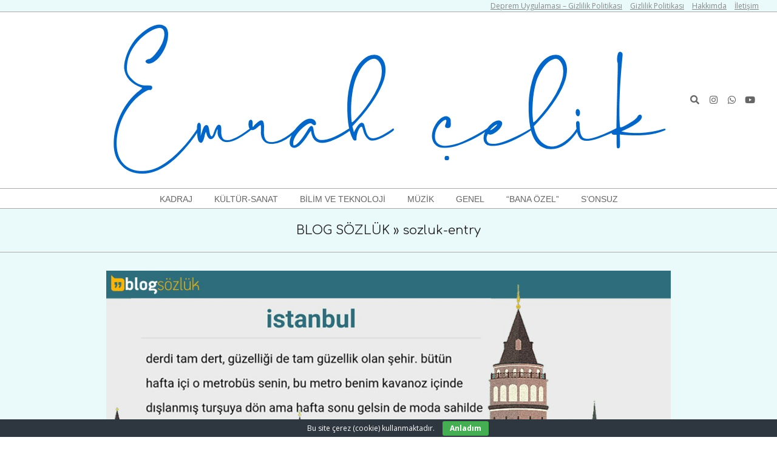

--- FILE ---
content_type: text/html; charset=UTF-8
request_url: https://www.emrahcelik.org/blog-sozluk/sozluk-entry/
body_size: 10976
content:
<!DOCTYPE html>
<html lang="tr" class="no-js">
<head>
<meta charset="UTF-8" />
<meta name='robots' content='index, follow, max-image-preview:large, max-snippet:-1, max-video-preview:-1' />
<meta name="viewport" content="width=device-width, initial-scale=1" />
<meta name="generator" content="Dollah 1.12.1" />
<!-- This site is optimized with the Yoast SEO plugin v26.7 - https://yoast.com/wordpress/plugins/seo/ -->
<title>sozluk-entry - Emrah Çelik</title>
<link rel="canonical" href="https://www.emrahcelik.org/blog-sozluk/sozluk-entry/" />
<meta property="og:locale" content="tr_TR" />
<meta property="og:type" content="article" />
<meta property="og:title" content="sozluk-entry - Emrah Çelik" />
<meta property="og:description" content="Devamını Oku" />
<meta property="og:url" content="https://www.emrahcelik.org/blog-sozluk/sozluk-entry/" />
<meta property="og:site_name" content="Emrah Çelik" />
<meta property="og:image" content="https://www.emrahcelik.org/blog-sozluk/sozluk-entry" />
<meta property="og:image:width" content="1024" />
<meta property="og:image:height" content="512" />
<meta property="og:image:type" content="image/jpeg" />
<meta name="twitter:card" content="summary_large_image" />
<meta name="twitter:site" content="@celik4334" />
<script type="application/ld+json" class="yoast-schema-graph">{"@context":"https://schema.org","@graph":[{"@type":"WebPage","@id":"https://www.emrahcelik.org/blog-sozluk/sozluk-entry/","url":"https://www.emrahcelik.org/blog-sozluk/sozluk-entry/","name":"sozluk-entry - Emrah Çelik","isPartOf":{"@id":"https://www.emrahcelik.org/#website"},"primaryImageOfPage":{"@id":"https://www.emrahcelik.org/blog-sozluk/sozluk-entry/#primaryimage"},"image":{"@id":"https://www.emrahcelik.org/blog-sozluk/sozluk-entry/#primaryimage"},"thumbnailUrl":"https://www.emrahcelik.org/wp-content/uploads/2018/01/sozluk-entry.jpg","datePublished":"2018-01-14T21:10:38+00:00","breadcrumb":{"@id":"https://www.emrahcelik.org/blog-sozluk/sozluk-entry/#breadcrumb"},"inLanguage":"tr","potentialAction":[{"@type":"ReadAction","target":["https://www.emrahcelik.org/blog-sozluk/sozluk-entry/"]}]},{"@type":"ImageObject","inLanguage":"tr","@id":"https://www.emrahcelik.org/blog-sozluk/sozluk-entry/#primaryimage","url":"https://www.emrahcelik.org/wp-content/uploads/2018/01/sozluk-entry.jpg","contentUrl":"https://www.emrahcelik.org/wp-content/uploads/2018/01/sozluk-entry.jpg","width":1024,"height":512},{"@type":"BreadcrumbList","@id":"https://www.emrahcelik.org/blog-sozluk/sozluk-entry/#breadcrumb","itemListElement":[{"@type":"ListItem","position":1,"name":"Ana Sayfa","item":"https://www.emrahcelik.org/"},{"@type":"ListItem","position":2,"name":"BLOG SÖZLÜK","item":"https://www.emrahcelik.org/blog-sozluk/"},{"@type":"ListItem","position":3,"name":"sozluk-entry"}]},{"@type":"WebSite","@id":"https://www.emrahcelik.org/#website","url":"https://www.emrahcelik.org/","name":"Emrah ÇELİK","description":"kişisel blog","publisher":{"@id":"https://www.emrahcelik.org/#/schema/person/672198e8d5f7d98d01c23b5acbd30052"},"potentialAction":[{"@type":"SearchAction","target":{"@type":"EntryPoint","urlTemplate":"https://www.emrahcelik.org/?s={search_term_string}"},"query-input":{"@type":"PropertyValueSpecification","valueRequired":true,"valueName":"search_term_string"}}],"inLanguage":"tr"},{"@type":["Person","Organization"],"@id":"https://www.emrahcelik.org/#/schema/person/672198e8d5f7d98d01c23b5acbd30052","name":"emrah çelik","image":{"@type":"ImageObject","inLanguage":"tr","@id":"https://www.emrahcelik.org/#/schema/person/image/","url":"https://www.emrahcelik.org/wp-content/uploads/2023/06/logo1.jpg","contentUrl":"https://www.emrahcelik.org/wp-content/uploads/2023/06/logo1.jpg","width":930,"height":270,"caption":"emrah çelik"},"logo":{"@id":"https://www.emrahcelik.org/#/schema/person/image/"},"description":"Yazamadıklarım aklıma geldiğinde yazmaya başladım... Ben söylemeyi beceremem. İyisimi ben yazayım...","sameAs":["https://www.emrahcelik.org"]}]}</script>
<!-- / Yoast SEO plugin. -->
<link rel='dns-prefetch' href='//www.googletagmanager.com' />
<link rel='dns-prefetch' href='//use.fontawesome.com' />
<link rel='dns-prefetch' href='//fonts.googleapis.com' />
<link rel='dns-prefetch' href='//pagead2.googlesyndication.com' />
<link rel="alternate" type="application/rss+xml" title="Emrah Çelik &raquo; akışı" href="https://www.emrahcelik.org/feed/" />
<link rel="alternate" type="application/rss+xml" title="Emrah Çelik &raquo; yorum akışı" href="https://www.emrahcelik.org/comments/feed/" />
<link rel="alternate" type="application/rss+xml" title="Emrah Çelik &raquo; sozluk-entry yorum akışı" href="https://www.emrahcelik.org/blog-sozluk/sozluk-entry/feed/" />
<link rel="pingback" href="https://www.emrahcelik.org/xmlrpc.php" />
<link rel="profile" href="https://gmpg.org/xfn/11" />
<link rel="alternate" title="oEmbed (JSON)" type="application/json+oembed" href="https://www.emrahcelik.org/wp-json/oembed/1.0/embed?url=https%3A%2F%2Fwww.emrahcelik.org%2Fblog-sozluk%2Fsozluk-entry%2F" />
<link rel="alternate" title="oEmbed (XML)" type="text/xml+oembed" href="https://www.emrahcelik.org/wp-json/oembed/1.0/embed?url=https%3A%2F%2Fwww.emrahcelik.org%2Fblog-sozluk%2Fsozluk-entry%2F&#038;format=xml" />
<link rel="preload" href="https://www.emrahcelik.org/wp-content/themes/dollah/hybrid/extend/css/webfonts/fa-solid-900.woff2" as="font" crossorigin="anonymous">
<link rel="preload" href="https://www.emrahcelik.org/wp-content/themes/dollah/hybrid/extend/css/webfonts/fa-regular-400.woff2" as="font" crossorigin="anonymous">
<link rel="preload" href="https://www.emrahcelik.org/wp-content/themes/dollah/hybrid/extend/css/webfonts/fa-brands-400.woff2" as="font" crossorigin="anonymous">
<style id='wp-img-auto-sizes-contain-inline-css'>
img:is([sizes=auto i],[sizes^="auto," i]){contain-intrinsic-size:3000px 1500px}
/*# sourceURL=wp-img-auto-sizes-contain-inline-css */
</style>
<style id='wp-block-library-inline-css'>
:root{--wp-block-synced-color:#7a00df;--wp-block-synced-color--rgb:122,0,223;--wp-bound-block-color:var(--wp-block-synced-color);--wp-editor-canvas-background:#ddd;--wp-admin-theme-color:#007cba;--wp-admin-theme-color--rgb:0,124,186;--wp-admin-theme-color-darker-10:#006ba1;--wp-admin-theme-color-darker-10--rgb:0,107,160.5;--wp-admin-theme-color-darker-20:#005a87;--wp-admin-theme-color-darker-20--rgb:0,90,135;--wp-admin-border-width-focus:2px}@media (min-resolution:192dpi){:root{--wp-admin-border-width-focus:1.5px}}.wp-element-button{cursor:pointer}:root .has-very-light-gray-background-color{background-color:#eee}:root .has-very-dark-gray-background-color{background-color:#313131}:root .has-very-light-gray-color{color:#eee}:root .has-very-dark-gray-color{color:#313131}:root .has-vivid-green-cyan-to-vivid-cyan-blue-gradient-background{background:linear-gradient(135deg,#00d084,#0693e3)}:root .has-purple-crush-gradient-background{background:linear-gradient(135deg,#34e2e4,#4721fb 50%,#ab1dfe)}:root .has-hazy-dawn-gradient-background{background:linear-gradient(135deg,#faaca8,#dad0ec)}:root .has-subdued-olive-gradient-background{background:linear-gradient(135deg,#fafae1,#67a671)}:root .has-atomic-cream-gradient-background{background:linear-gradient(135deg,#fdd79a,#004a59)}:root .has-nightshade-gradient-background{background:linear-gradient(135deg,#330968,#31cdcf)}:root .has-midnight-gradient-background{background:linear-gradient(135deg,#020381,#2874fc)}:root{--wp--preset--font-size--normal:16px;--wp--preset--font-size--huge:42px}.has-regular-font-size{font-size:1em}.has-larger-font-size{font-size:2.625em}.has-normal-font-size{font-size:var(--wp--preset--font-size--normal)}.has-huge-font-size{font-size:var(--wp--preset--font-size--huge)}.has-text-align-center{text-align:center}.has-text-align-left{text-align:left}.has-text-align-right{text-align:right}.has-fit-text{white-space:nowrap!important}#end-resizable-editor-section{display:none}.aligncenter{clear:both}.items-justified-left{justify-content:flex-start}.items-justified-center{justify-content:center}.items-justified-right{justify-content:flex-end}.items-justified-space-between{justify-content:space-between}.screen-reader-text{border:0;clip-path:inset(50%);height:1px;margin:-1px;overflow:hidden;padding:0;position:absolute;width:1px;word-wrap:normal!important}.screen-reader-text:focus{background-color:#ddd;clip-path:none;color:#444;display:block;font-size:1em;height:auto;left:5px;line-height:normal;padding:15px 23px 14px;text-decoration:none;top:5px;width:auto;z-index:100000}html :where(.has-border-color){border-style:solid}html :where([style*=border-top-color]){border-top-style:solid}html :where([style*=border-right-color]){border-right-style:solid}html :where([style*=border-bottom-color]){border-bottom-style:solid}html :where([style*=border-left-color]){border-left-style:solid}html :where([style*=border-width]){border-style:solid}html :where([style*=border-top-width]){border-top-style:solid}html :where([style*=border-right-width]){border-right-style:solid}html :where([style*=border-bottom-width]){border-bottom-style:solid}html :where([style*=border-left-width]){border-left-style:solid}html :where(img[class*=wp-image-]){height:auto;max-width:100%}:where(figure){margin:0 0 1em}html :where(.is-position-sticky){--wp-admin--admin-bar--position-offset:var(--wp-admin--admin-bar--height,0px)}@media screen and (max-width:600px){html :where(.is-position-sticky){--wp-admin--admin-bar--position-offset:0px}}
/*# sourceURL=wp-block-library-inline-css */
</style><style id='global-styles-inline-css'>
:root{--wp--preset--aspect-ratio--square: 1;--wp--preset--aspect-ratio--4-3: 4/3;--wp--preset--aspect-ratio--3-4: 3/4;--wp--preset--aspect-ratio--3-2: 3/2;--wp--preset--aspect-ratio--2-3: 2/3;--wp--preset--aspect-ratio--16-9: 16/9;--wp--preset--aspect-ratio--9-16: 9/16;--wp--preset--color--black: #000000;--wp--preset--color--cyan-bluish-gray: #abb8c3;--wp--preset--color--white: #ffffff;--wp--preset--color--pale-pink: #f78da7;--wp--preset--color--vivid-red: #cf2e2e;--wp--preset--color--luminous-vivid-orange: #ff6900;--wp--preset--color--luminous-vivid-amber: #fcb900;--wp--preset--color--light-green-cyan: #7bdcb5;--wp--preset--color--vivid-green-cyan: #00d084;--wp--preset--color--pale-cyan-blue: #8ed1fc;--wp--preset--color--vivid-cyan-blue: #0693e3;--wp--preset--color--vivid-purple: #9b51e0;--wp--preset--color--accent: #0000fc;--wp--preset--color--accent-font: #ffffff;--wp--preset--gradient--vivid-cyan-blue-to-vivid-purple: linear-gradient(135deg,rgb(6,147,227) 0%,rgb(155,81,224) 100%);--wp--preset--gradient--light-green-cyan-to-vivid-green-cyan: linear-gradient(135deg,rgb(122,220,180) 0%,rgb(0,208,130) 100%);--wp--preset--gradient--luminous-vivid-amber-to-luminous-vivid-orange: linear-gradient(135deg,rgb(252,185,0) 0%,rgb(255,105,0) 100%);--wp--preset--gradient--luminous-vivid-orange-to-vivid-red: linear-gradient(135deg,rgb(255,105,0) 0%,rgb(207,46,46) 100%);--wp--preset--gradient--very-light-gray-to-cyan-bluish-gray: linear-gradient(135deg,rgb(238,238,238) 0%,rgb(169,184,195) 100%);--wp--preset--gradient--cool-to-warm-spectrum: linear-gradient(135deg,rgb(74,234,220) 0%,rgb(151,120,209) 20%,rgb(207,42,186) 40%,rgb(238,44,130) 60%,rgb(251,105,98) 80%,rgb(254,248,76) 100%);--wp--preset--gradient--blush-light-purple: linear-gradient(135deg,rgb(255,206,236) 0%,rgb(152,150,240) 100%);--wp--preset--gradient--blush-bordeaux: linear-gradient(135deg,rgb(254,205,165) 0%,rgb(254,45,45) 50%,rgb(107,0,62) 100%);--wp--preset--gradient--luminous-dusk: linear-gradient(135deg,rgb(255,203,112) 0%,rgb(199,81,192) 50%,rgb(65,88,208) 100%);--wp--preset--gradient--pale-ocean: linear-gradient(135deg,rgb(255,245,203) 0%,rgb(182,227,212) 50%,rgb(51,167,181) 100%);--wp--preset--gradient--electric-grass: linear-gradient(135deg,rgb(202,248,128) 0%,rgb(113,206,126) 100%);--wp--preset--gradient--midnight: linear-gradient(135deg,rgb(2,3,129) 0%,rgb(40,116,252) 100%);--wp--preset--font-size--small: 13px;--wp--preset--font-size--medium: 20px;--wp--preset--font-size--large: 36px;--wp--preset--font-size--x-large: 42px;--wp--preset--spacing--20: 0.44rem;--wp--preset--spacing--30: 0.67rem;--wp--preset--spacing--40: 1rem;--wp--preset--spacing--50: 1.5rem;--wp--preset--spacing--60: 2.25rem;--wp--preset--spacing--70: 3.38rem;--wp--preset--spacing--80: 5.06rem;--wp--preset--shadow--natural: 6px 6px 9px rgba(0, 0, 0, 0.2);--wp--preset--shadow--deep: 12px 12px 50px rgba(0, 0, 0, 0.4);--wp--preset--shadow--sharp: 6px 6px 0px rgba(0, 0, 0, 0.2);--wp--preset--shadow--outlined: 6px 6px 0px -3px rgb(255, 255, 255), 6px 6px rgb(0, 0, 0);--wp--preset--shadow--crisp: 6px 6px 0px rgb(0, 0, 0);}:where(.is-layout-flex){gap: 0.5em;}:where(.is-layout-grid){gap: 0.5em;}body .is-layout-flex{display: flex;}.is-layout-flex{flex-wrap: wrap;align-items: center;}.is-layout-flex > :is(*, div){margin: 0;}body .is-layout-grid{display: grid;}.is-layout-grid > :is(*, div){margin: 0;}:where(.wp-block-columns.is-layout-flex){gap: 2em;}:where(.wp-block-columns.is-layout-grid){gap: 2em;}:where(.wp-block-post-template.is-layout-flex){gap: 1.25em;}:where(.wp-block-post-template.is-layout-grid){gap: 1.25em;}.has-black-color{color: var(--wp--preset--color--black) !important;}.has-cyan-bluish-gray-color{color: var(--wp--preset--color--cyan-bluish-gray) !important;}.has-white-color{color: var(--wp--preset--color--white) !important;}.has-pale-pink-color{color: var(--wp--preset--color--pale-pink) !important;}.has-vivid-red-color{color: var(--wp--preset--color--vivid-red) !important;}.has-luminous-vivid-orange-color{color: var(--wp--preset--color--luminous-vivid-orange) !important;}.has-luminous-vivid-amber-color{color: var(--wp--preset--color--luminous-vivid-amber) !important;}.has-light-green-cyan-color{color: var(--wp--preset--color--light-green-cyan) !important;}.has-vivid-green-cyan-color{color: var(--wp--preset--color--vivid-green-cyan) !important;}.has-pale-cyan-blue-color{color: var(--wp--preset--color--pale-cyan-blue) !important;}.has-vivid-cyan-blue-color{color: var(--wp--preset--color--vivid-cyan-blue) !important;}.has-vivid-purple-color{color: var(--wp--preset--color--vivid-purple) !important;}.has-black-background-color{background-color: var(--wp--preset--color--black) !important;}.has-cyan-bluish-gray-background-color{background-color: var(--wp--preset--color--cyan-bluish-gray) !important;}.has-white-background-color{background-color: var(--wp--preset--color--white) !important;}.has-pale-pink-background-color{background-color: var(--wp--preset--color--pale-pink) !important;}.has-vivid-red-background-color{background-color: var(--wp--preset--color--vivid-red) !important;}.has-luminous-vivid-orange-background-color{background-color: var(--wp--preset--color--luminous-vivid-orange) !important;}.has-luminous-vivid-amber-background-color{background-color: var(--wp--preset--color--luminous-vivid-amber) !important;}.has-light-green-cyan-background-color{background-color: var(--wp--preset--color--light-green-cyan) !important;}.has-vivid-green-cyan-background-color{background-color: var(--wp--preset--color--vivid-green-cyan) !important;}.has-pale-cyan-blue-background-color{background-color: var(--wp--preset--color--pale-cyan-blue) !important;}.has-vivid-cyan-blue-background-color{background-color: var(--wp--preset--color--vivid-cyan-blue) !important;}.has-vivid-purple-background-color{background-color: var(--wp--preset--color--vivid-purple) !important;}.has-black-border-color{border-color: var(--wp--preset--color--black) !important;}.has-cyan-bluish-gray-border-color{border-color: var(--wp--preset--color--cyan-bluish-gray) !important;}.has-white-border-color{border-color: var(--wp--preset--color--white) !important;}.has-pale-pink-border-color{border-color: var(--wp--preset--color--pale-pink) !important;}.has-vivid-red-border-color{border-color: var(--wp--preset--color--vivid-red) !important;}.has-luminous-vivid-orange-border-color{border-color: var(--wp--preset--color--luminous-vivid-orange) !important;}.has-luminous-vivid-amber-border-color{border-color: var(--wp--preset--color--luminous-vivid-amber) !important;}.has-light-green-cyan-border-color{border-color: var(--wp--preset--color--light-green-cyan) !important;}.has-vivid-green-cyan-border-color{border-color: var(--wp--preset--color--vivid-green-cyan) !important;}.has-pale-cyan-blue-border-color{border-color: var(--wp--preset--color--pale-cyan-blue) !important;}.has-vivid-cyan-blue-border-color{border-color: var(--wp--preset--color--vivid-cyan-blue) !important;}.has-vivid-purple-border-color{border-color: var(--wp--preset--color--vivid-purple) !important;}.has-vivid-cyan-blue-to-vivid-purple-gradient-background{background: var(--wp--preset--gradient--vivid-cyan-blue-to-vivid-purple) !important;}.has-light-green-cyan-to-vivid-green-cyan-gradient-background{background: var(--wp--preset--gradient--light-green-cyan-to-vivid-green-cyan) !important;}.has-luminous-vivid-amber-to-luminous-vivid-orange-gradient-background{background: var(--wp--preset--gradient--luminous-vivid-amber-to-luminous-vivid-orange) !important;}.has-luminous-vivid-orange-to-vivid-red-gradient-background{background: var(--wp--preset--gradient--luminous-vivid-orange-to-vivid-red) !important;}.has-very-light-gray-to-cyan-bluish-gray-gradient-background{background: var(--wp--preset--gradient--very-light-gray-to-cyan-bluish-gray) !important;}.has-cool-to-warm-spectrum-gradient-background{background: var(--wp--preset--gradient--cool-to-warm-spectrum) !important;}.has-blush-light-purple-gradient-background{background: var(--wp--preset--gradient--blush-light-purple) !important;}.has-blush-bordeaux-gradient-background{background: var(--wp--preset--gradient--blush-bordeaux) !important;}.has-luminous-dusk-gradient-background{background: var(--wp--preset--gradient--luminous-dusk) !important;}.has-pale-ocean-gradient-background{background: var(--wp--preset--gradient--pale-ocean) !important;}.has-electric-grass-gradient-background{background: var(--wp--preset--gradient--electric-grass) !important;}.has-midnight-gradient-background{background: var(--wp--preset--gradient--midnight) !important;}.has-small-font-size{font-size: var(--wp--preset--font-size--small) !important;}.has-medium-font-size{font-size: var(--wp--preset--font-size--medium) !important;}.has-large-font-size{font-size: var(--wp--preset--font-size--large) !important;}.has-x-large-font-size{font-size: var(--wp--preset--font-size--x-large) !important;}
/*# sourceURL=global-styles-inline-css */
</style>
<style id='classic-theme-styles-inline-css'>
/*! This file is auto-generated */
.wp-block-button__link{color:#fff;background-color:#32373c;border-radius:9999px;box-shadow:none;text-decoration:none;padding:calc(.667em + 2px) calc(1.333em + 2px);font-size:1.125em}.wp-block-file__button{background:#32373c;color:#fff;text-decoration:none}
/*# sourceURL=/wp-includes/css/classic-themes.min.css */
</style>
<!-- <link rel='stylesheet' id='cookie-bar-css-css' href='https://www.emrahcelik.org/wp-content/plugins/cookie-bar/css/cookie-bar.css?ver=189bb8788aa8a6718230f19f92cc9b4c' media='all' /> -->
<link rel="stylesheet" type="text/css" href="//www.emrahcelik.org/wp-content/cache/wpfc-minified/eetcgw9x/hmnjq.css" media="all"/>
<link rel='stylesheet' id='wpvrfontawesome-css' href='https://use.fontawesome.com/releases/v6.5.1/css/all.css?ver=8.5.52' media='all' />
<!-- <link rel='stylesheet' id='panellium-css-css' href='https://www.emrahcelik.org/wp-content/plugins/wpvr/public/lib/pannellum/src/css/pannellum.css?ver=1' media='all' /> -->
<!-- <link rel='stylesheet' id='videojs-css-css' href='https://www.emrahcelik.org/wp-content/plugins/wpvr/public/lib/pannellum/src/css/video-js.css?ver=1' media='all' /> -->
<!-- <link rel='stylesheet' id='videojs-vr-css-css' href='https://www.emrahcelik.org/wp-content/plugins/wpvr/public/lib/videojs-vr/videojs-vr.css?ver=1' media='all' /> -->
<!-- <link rel='stylesheet' id='owl-css-css' href='https://www.emrahcelik.org/wp-content/plugins/wpvr/public/css/owl.carousel.css?ver=8.5.52' media='all' /> -->
<!-- <link rel='stylesheet' id='wpvr-css' href='https://www.emrahcelik.org/wp-content/plugins/wpvr/public/css/wpvr-public.css?ver=8.5.52' media='all' /> -->
<link rel="stylesheet" type="text/css" href="//www.emrahcelik.org/wp-content/cache/wpfc-minified/ee6c0hye/hmnjq.css" media="all"/>
<link rel='stylesheet' id='dollah-google-fonts-css' href='https://fonts.googleapis.com/css2?family=Comfortaa:ital,wght@0,300;0,400;0,700&#038;family=Open%20Sans:ital,wght@0,300;0,400;0,500;0,600;0,700;0,800;1,400;1,700&#038;display=swap' media='all' />
<!-- <link rel='stylesheet' id='hybrid-gallery-css' href='https://www.emrahcelik.org/wp-content/themes/dollah/hybrid/css/gallery.min.css?ver=4.0.0' media='all' /> -->
<!-- <link rel='stylesheet' id='font-awesome-css' href='https://www.emrahcelik.org/wp-content/themes/dollah/hybrid/extend/css/font-awesome.css?ver=5.15.4' media='all' /> -->
<!-- <link rel='stylesheet' id='hybridextend-style-css' href='https://www.emrahcelik.org/wp-content/themes/dollah/style.css?ver=1.12.1' media='all' /> -->
<!-- <link rel='stylesheet' id='dollah-wpblocks-css' href='https://www.emrahcelik.org/wp-content/themes/dollah/include/blocks/wpblocks.css?ver=1.12.1' media='all' /> -->
<link rel="stylesheet" type="text/css" href="//www.emrahcelik.org/wp-content/cache/wpfc-minified/kbrlccty/hmnjr.css" media="all"/>
<style id='dollah-wpblocks-inline-css'>
.hgrid,.site-boxed #below-header, .site-boxed #main, .site-boxed #sub-footer {
max-width: 1380px;
} 
a,.widget .view-all a:hover {
color: #0000fc;
} 
a:hover {
color: #1a1afc;
} 
.accent-typo {
background: #0000fc;
color: #ffffff;
} 
.invert-typo {
color: #eaf9f9;
} 
.enforce-typo {
background: #eaf9f9;
} 
body.wordpress input[type="submit"], body.wordpress #submit, body.wordpress .button,.wc-block-components-button, .woocommerce #respond input#submit.alt, .woocommerce a.button.alt, .woocommerce button.button.alt, .woocommerce input.button.alt {
background: #0000fc;
color: #ffffff;
} 
body.wordpress input[type="submit"]:hover, body.wordpress #submit:hover, body.wordpress .button:hover, body.wordpress input[type="submit"]:focus, body.wordpress #submit:focus, body.wordpress .button:focus,.wc-block-components-button:hover, .woocommerce #respond input#submit.alt:hover, .woocommerce a.button.alt:hover, .woocommerce button.button.alt:hover, .woocommerce input.button.alt {
background: #1a1afc;
color: #ffffff;
} 
h1, h2, h3, h4, h5, h6, .title, .titlefont {
font-family: "Comfortaa", sans-serif;
text-transform: none;
} 
body {
background-color: #ffffff;
} 
#topbar, #main.main {
background: #eaf9f9;
} 
#site-title {
text-transform: none;
} 
.site-logo-with-icon #site-title i {
font-size: 50px;
} 
.site-logo-mixed-image img {
max-width: 200px;
} 
.site-title-line b, .site-title-line em, .site-title-line strong {
color: #0000fc;
} 
.menu-items > li.current-menu-item:not(.nohighlight), .menu-items > li:hover,.sf-menu ul li:hover > a {
background: #0000fc;
color: #ffffff;
} 
.entry-footer .entry-byline {
color: #0000fc;
} 
.more-link,.archive-mosaic .more-link {
border-color: #0000fc;
color: #0000fc;
} 
.archive-mosaic .more-link:hover {
border-color: #0000fc;
color: #ffffff;
background: #0000fc;
} 
.lSSlideOuter .lSPager.lSpg > li:hover a, .lSSlideOuter .lSPager.lSpg > li.active a {
background-color: #0000fc;
} 
.frontpage-area.module-bg-accent {
background-color: #0000fc;
} 
.content-block-style3 .content-block-icon {
background: #eaf9f9;
} 
.content-block-icon i {
color: #0000fc;
} 
.icon-style-circle, .icon-style-square {
border-color: #0000fc;
} 
.content-block-style4 .content-block-icon.icon-style-none {
color: #0000fc;
} 
#infinite-handle span,.lrm-form a.button, .lrm-form button, .lrm-form button[type=submit], .lrm-form #buddypress input[type=submit], .lrm-form input[type=submit] {
background: #0000fc;
color: #ffffff;
} 
.woocommerce nav.woocommerce-pagination ul li a:focus, .woocommerce nav.woocommerce-pagination ul li a:hover {
color: #1a1afc;
} 
:root .has-accent-color,.is-style-outline>.wp-block-button__link:not(.has-text-color), .wp-block-button__link.is-style-outline:not(.has-text-color) {
color: #0000fc;
} 
:root .has-accent-background-color,.wp-block-button__link,.wp-block-button__link:hover,.wp-block-search__button,.wp-block-search__button:hover, .wp-block-file__button,.wp-block-file__button:hover {
background: #0000fc;
} 
:root .has-accent-font-color,.wp-block-button__link,.wp-block-button__link:hover,.wp-block-search__button,.wp-block-search__button:hover, .wp-block-file__button,.wp-block-file__button:hover {
color: #ffffff;
} 
:root .has-accent-font-background-color {
background: #ffffff;
}
/*# sourceURL=dollah-wpblocks-inline-css */
</style>
<script src='//www.emrahcelik.org/wp-content/cache/wpfc-minified/6mz8q0kb/hmnjr.js' type="text/javascript"></script>
<!-- <script src="https://www.emrahcelik.org/wp-includes/js/jquery/jquery.min.js?ver=3.7.1" id="jquery-core-js"></script> -->
<!-- <script src="https://www.emrahcelik.org/wp-includes/js/jquery/jquery-migrate.min.js?ver=3.4.1" id="jquery-migrate-js"></script> -->
<!-- <script src="https://www.emrahcelik.org/wp-content/plugins/cookie-bar/js/cookie-bar.js?ver=1768379862" id="cookie-bar-js-js"></script> -->
<!-- <script src="https://www.emrahcelik.org/wp-content/plugins/wpvr/public/lib/pannellum/src/js/pannellum.js?ver=1" id="panellium-js-js"></script> -->
<!-- <script src="https://www.emrahcelik.org/wp-content/plugins/wpvr/public/lib/pannellum/src/js/libpannellum.js?ver=1" id="panelliumlib-js-js"></script> -->
<!-- <script src="https://www.emrahcelik.org/wp-content/plugins/wpvr/public/js/video.js?ver=1" id="videojs-js-js"></script> -->
<!-- <script src="https://www.emrahcelik.org/wp-content/plugins/wpvr/public/lib/videojs-vr/videojs-vr.js?ver=1" id="videojsvr-js-js"></script> -->
<!-- <script src="https://www.emrahcelik.org/wp-content/plugins/wpvr/public/lib/pannellum/src/js/videojs-pannellum-plugin.js?ver=1" id="panelliumvid-js-js"></script> -->
<!-- <script src="https://www.emrahcelik.org/wp-content/plugins/wpvr/public/js/owl.carousel.js?ver=189bb8788aa8a6718230f19f92cc9b4c" id="owl-js-js"></script> -->
<!-- <script src="https://www.emrahcelik.org/wp-content/plugins/wpvr/public/js/jquery.cookie.js?ver=1" id="jquery_cookie-js"></script> -->
<!-- <script src="https://www.emrahcelik.org/wp-content/themes/dollah/js/modernizr.custom.js?ver=2.8.3" id="dollah-modernizr-js"></script> -->
<!-- Site Kit tarafından eklenen Google etiketi (gtag.js) snippet&#039;i -->
<!-- Google Analytics snippet added by Site Kit -->
<script src="https://www.googletagmanager.com/gtag/js?id=G-EP3N84BENT" id="google_gtagjs-js" async></script>
<script id="google_gtagjs-js-after">
window.dataLayer = window.dataLayer || [];function gtag(){dataLayer.push(arguments);}
gtag("set","linker",{"domains":["www.emrahcelik.org"]});
gtag("js", new Date());
gtag("set", "developer_id.dZTNiMT", true);
gtag("config", "G-EP3N84BENT");
//# sourceURL=google_gtagjs-js-after
</script>
<link rel="https://api.w.org/" href="https://www.emrahcelik.org/wp-json/" /><link rel="alternate" title="JSON" type="application/json" href="https://www.emrahcelik.org/wp-json/wp/v2/media/184" /><link rel="EditURI" type="application/rsd+xml" title="RSD" href="https://www.emrahcelik.org/xmlrpc.php?rsd" />
<meta name="generator" content="Site Kit by Google 1.170.0" />
<!-- Site Kit tarafından eklenen Google AdSense meta etiketleri -->
<meta name="google-adsense-platform-account" content="ca-host-pub-2644536267352236">
<meta name="google-adsense-platform-domain" content="sitekit.withgoogle.com">
<!-- Site Kit tarafından eklenen Google AdSense meta etiketlerine son verin -->
<style>.recentcomments a{display:inline !important;padding:0 !important;margin:0 !important;}</style>
<!-- Google AdSense snippet added by Site Kit -->
<script async src="https://pagead2.googlesyndication.com/pagead/js/adsbygoogle.js?client=ca-pub-3375385662546984&amp;host=ca-host-pub-2644536267352236" crossorigin="anonymous"></script>
<!-- End Google AdSense snippet added by Site Kit -->
<link rel="icon" href="https://www.emrahcelik.org/wp-content/uploads/2020/03/cropped-araf-32x32.png" sizes="32x32" />
<link rel="icon" href="https://www.emrahcelik.org/wp-content/uploads/2020/03/cropped-araf-192x192.png" sizes="192x192" />
<link rel="apple-touch-icon" href="https://www.emrahcelik.org/wp-content/uploads/2020/03/cropped-araf-180x180.png" />
<meta name="msapplication-TileImage" content="https://www.emrahcelik.org/wp-content/uploads/2020/03/cropped-araf-270x270.png" />
<!-- Fonts Plugin CSS - https://fontsplugin.com/ -->
<style>
</style>
<!-- Fonts Plugin CSS -->
<!-- <link rel='stylesheet' id='mediaelement-css' href='https://www.emrahcelik.org/wp-includes/js/mediaelement/mediaelementplayer-legacy.min.css?ver=4.2.17' media='all' /> -->
<!-- <link rel='stylesheet' id='wp-mediaelement-css' href='https://www.emrahcelik.org/wp-includes/js/mediaelement/wp-mediaelement.min.css?ver=189bb8788aa8a6718230f19f92cc9b4c' media='all' /> -->
<link rel="stylesheet" type="text/css" href="//www.emrahcelik.org/wp-content/cache/wpfc-minified/etepgujf/hmnjq.css" media="all"/>
</head>
<body data-rsssl=1 class="wordpress ltr tr tr-tr parent-theme y2026 m01 d14 h11 wednesday logged-out wp-custom-logo singular singular-attachment singular-attachment-184 attachment-template-default attachment-image attachment-jpeg dollah" dir="ltr" itemscope="itemscope" itemtype="https://schema.org/WebPage">
<a href="#main" class="screen-reader-text">Skip to content</a>
<div id="topbar" class=" topbar  inline-nav hgrid-stretch">
<div class="hgrid">
<div class="hgrid-span-12">
<div class="topbar-inner table">
<div id="topbar-right" class="table-cell-mid">
<div class="topbar-right-inner">
<section id="pages-5" class="widget widget_pages"><h3 class="widget-title">Sayfalar</h3>
<ul>
<li class="page_item page-item-1264"><a href="https://www.emrahcelik.org/deprem-uygulamasi-gizlilik-politikasi/">Deprem Uygulaması – Gizlilik Politikası</a></li>
<li class="page_item page-item-720"><a href="https://www.emrahcelik.org/gizlilik-politikasi/">Gizlilik Politikası</a></li>
<li class="page_item page-item-689"><a href="https://www.emrahcelik.org/hakkimda/">Hakkımda</a></li>
<li class="page_item page-item-700"><a href="https://www.emrahcelik.org/iletisim/">İletişim</a></li>
</ul>
</section>							</div>
</div>
</div>
</div>
</div>
</div>
<div id="page-wrapper" class=" site-stretch page-wrapper sitewrap-none sidebars0 dollah-cf7-style dollah-mapp-style dollah-jetpack-style">
<header id="header" class="site-header header-layout-primary-search header-layout-secondary-bottom tablemenu" role="banner" itemscope="itemscope" itemtype="https://schema.org/WPHeader">
<div id="header-primary" class=" header-part header-primary-search">
<div class="hgrid">
<div class="table hgrid-span-12">
<div id="branding" class="site-branding branding table-cell-mid">
<div id="site-logo" class="site-logo-image">
<div id="site-logo-image" ><div id="site-title" class="site-title" itemprop="headline"><a href="https://www.emrahcelik.org/" class="custom-logo-link" rel="home"><img width="930" height="270" src="https://www.emrahcelik.org/wp-content/uploads/2023/06/logo1.jpg" class="custom-logo" alt="Emrah Çelik" decoding="async" fetchpriority="high" srcset="https://www.emrahcelik.org/wp-content/uploads/2023/06/logo1.jpg 930w, https://www.emrahcelik.org/wp-content/uploads/2023/06/logo1-300x87.jpg 300w, https://www.emrahcelik.org/wp-content/uploads/2023/06/logo1-768x223.jpg 768w, https://www.emrahcelik.org/wp-content/uploads/2023/06/logo1-465x135.jpg 465w, https://www.emrahcelik.org/wp-content/uploads/2023/06/logo1-695x202.jpg 695w" sizes="(max-width: 930px) 100vw, 930px" /></a><div style="clip: rect(1px, 1px, 1px, 1px); clip-path: inset(50%); height: 1px; width: 1px; margin: -1px; overflow: hidden; position: absolute !important;">Emrah Çelik</div></div></div>		</div>
</div><!-- #branding -->
<div id="header-aside" class=" header-aside table-cell-mid  header-aside-search"><div class="searchbody"><form method="get" class="searchform" action="https://www.emrahcelik.org/" ><label class="screen-reader-text">Search</label><i class="fas fa-search"></i><input type="text" class="searchtext" name="s" placeholder="Type Search Term &hellip;" value="" /><input type="submit" class="submit" name="submit" value="Search" /><span class="js-search-placeholder"></span></form></div><!-- /searchbody --><div class="social-icons-widget social-icons-small"><a href="https://www.instagram.com/celik4334" class=" social-icons-icon  fa-instagram-block" target="_blank"><i class="fa-instagram fab"></i></a><a href="http://+905062202602" class=" social-icons-icon  fa-whatsapp-block" target="_blank"><i class="fa-whatsapp fab"></i></a><a href="https://www.youtube.com/@emrahcelik_org" class=" social-icons-icon  fa-youtube-block" target="_blank"><i class="fa-youtube fab"></i></a></div></div>					</div>
</div>
</div>
<div id="header-supplementary" class=" header-part header-supplementary-bottom header-supplementary-center">
<div class="hgrid">
<div class="hgrid-span-12">
<div class="menu-nav-box">	<div class="screen-reader-text">Navigation Menu</div>
<nav id="menu-secondary" class="menu menu-secondary nav-menu mobilemenu-fixed mobilesubmenu-click" role="navigation" itemscope="itemscope" itemtype="https://schema.org/SiteNavigationElement">
<a class="menu-toggle" href="#"><span class="menu-toggle-text">Menu</span><i class="fas fa-bars"></i></a>
<ul id="menu-secondary-items" class="menu-items sf-menu menu menu-highlight"><li id="menu-item-1119" class="menu-item menu-item-type-taxonomy menu-item-object-category menu-item-1119"><a href="https://www.emrahcelik.org/kadraj/"><span class="menu-title">Kadraj</span></a></li>
<li id="menu-item-1123" class="menu-item menu-item-type-taxonomy menu-item-object-category menu-item-1123"><a href="https://www.emrahcelik.org/kultur-sanat/"><span class="menu-title">Kültür-Sanat</span></a></li>
<li id="menu-item-1122" class="menu-item menu-item-type-taxonomy menu-item-object-category menu-item-1122"><a href="https://www.emrahcelik.org/bilim-ve-teknoloji/"><span class="menu-title">Bilim ve Teknoloji</span></a></li>
<li id="menu-item-1118" class="menu-item menu-item-type-taxonomy menu-item-object-category menu-item-1118"><a href="https://www.emrahcelik.org/muzik/"><span class="menu-title">Müzik</span></a></li>
<li id="menu-item-1117" class="menu-item menu-item-type-taxonomy menu-item-object-category menu-item-1117"><a href="https://www.emrahcelik.org/genel/"><span class="menu-title">Genel</span></a></li>
<li id="menu-item-1120" class="menu-item menu-item-type-taxonomy menu-item-object-category menu-item-1120"><a href="https://www.emrahcelik.org/bana-ozel/"><span class="menu-title">&#8220;Bana Özel&#8221;</span></a></li>
<li id="menu-item-1121" class="menu-item menu-item-type-taxonomy menu-item-object-category menu-item-1121"><a href="https://www.emrahcelik.org/sonsuz/"><span class="menu-title">S&#8217;onsuz</span></a></li>
</ul>
</nav><!-- #menu-secondary -->
</div>				</div>
</div>
</div>
</header><!-- #header -->
<div id="main" class=" main">
<div id="loop-meta" class=" loop-meta-wrap pageheader-bg-default">
<div class="hgrid">
<div class=" loop-meta  hgrid-span-12" itemscope="itemscope" itemtype="https://schema.org/WebPageElement">
<div class="entry-header">
<h1 class=" loop-title entry-title" itemprop="headline"><span class="loop-pretitle">BLOG SÖZLÜK &raquo; </span>sozluk-entry</h1>
</div><!-- .entry-header -->
</div><!-- .loop-meta -->
</div>
</div>
<div class="hgrid main-content-grid">
<main id="content" class="content  hgrid-span-9 no-sidebar layout-none " role="main" itemprop="mainContentOfPage">
<div id="content-wrap">
<article id="post-184" class="entry author-emrah post-184 attachment type-attachment status-inherit" itemscope="itemscope" itemtype="https://schema.org/ImageObject">
<div class="entry-content" itemprop="text">
<div class="entry-the-content">
<img width="1024" height="512" src="https://www.emrahcelik.org/wp-content/uploads/2018/01/sozluk-entry.jpg" class="attachment-full size-full" alt="" decoding="async" srcset="https://www.emrahcelik.org/wp-content/uploads/2018/01/sozluk-entry.jpg 1024w, https://www.emrahcelik.org/wp-content/uploads/2018/01/sozluk-entry-300x150.jpg 300w, https://www.emrahcelik.org/wp-content/uploads/2018/01/sozluk-entry-768x384.jpg 768w, https://www.emrahcelik.org/wp-content/uploads/2018/01/sozluk-entry-340x170.jpg 340w" sizes="(max-width: 1024px) 100vw, 1024px" /><p><span class="more-link"><a href="https://www.emrahcelik.org/blog-sozluk/sozluk-entry/">Devamını Oku</a></span></p>
</div>
</div><!-- .entry-content -->
<div class="screen-reader-text" itemprop="datePublished" itemtype="https://schema.org/Date">2018-01-14</div>
</article><!-- .entry -->
</div><!-- #content-wrap -->
</main><!-- #content -->
</div><!-- .hgrid -->
		</div><!-- #main -->
<footer id="footer" class="site-footer  footer hgrid-stretch footer-highlight-typo " role="contentinfo" itemscope="itemscope" itemtype="https://schema.org/WPFooter">
<div class="hgrid">
<div class="hgrid-span-6 footer-column">
<section id="media_audio-2" class="widget widget_media_audio"><h3 class="widget-title">Haftanın Şarkısı</h3><audio class="wp-audio-shortcode" id="audio-184-1" preload="none" style="width: 100%;" controls="controls"><source type="audio/mpeg" src="https://www.emrahcelik.org/wp-content/uploads/2022/12/Elbet-Bir-Gun-Bulusacagiz.mp3?_=1" /><source type="audio/mpeg" src="https://www.emrahcelik.org/wp-content/uploads/2022/12/Elbet-Bir-Gun-Bulusacagiz.mp3?_=1" /><a href="https://www.emrahcelik.org/wp-content/uploads/2022/12/Elbet-Bir-Gun-Bulusacagiz.mp3">https://www.emrahcelik.org/wp-content/uploads/2022/12/Elbet-Bir-Gun-Bulusacagiz.mp3</a></audio></section>			</div>
<div class="hgrid-span-6 footer-column">
<section id="media_image-5" class="widget widget_media_image"><h3 class="widget-title">Kişisel Blog</h3><a href="https://emrahcelik.org"><img width="260" height="80" src="https://www.emrahcelik.org/wp-content/uploads/2022/11/ec_logo.png" class="image wp-image-939  attachment-full size-full" alt="" style="max-width: 100%; height: auto;" decoding="async" loading="lazy" /></a></section>			</div>
</div>
</footer><!-- #footer -->
<div id="post-footer" class="post-footer  hgrid-stretch footer-highlight-typo linkstyle">
<div class="hgrid">
<div class="hgrid-span-12">
<p class="credit small">
<a class="privacy-policy-link" href="https://www.emrahcelik.org/gizlilik-politikasi/" rel="privacy-policy">Gizlilik Politikası</a> Designed using <a class="theme-link" href="https://wphoot.com/themes/dollah/" title="Dollah WordPress Theme">Dollah</a>. Powered by <a class="wp-link" href="https://wordpress.org">WordPress</a>.				</p><!-- .credit -->
</div>
</div>
</div>
</div><!-- #page-wrapper -->
<script type="speculationrules">
{"prefetch":[{"source":"document","where":{"and":[{"href_matches":"/*"},{"not":{"href_matches":["/wp-*.php","/wp-admin/*","/wp-content/uploads/*","/wp-content/*","/wp-content/plugins/*","/wp-content/themes/dollah/*","/*\\?(.+)"]}},{"not":{"selector_matches":"a[rel~=\"nofollow\"]"}},{"not":{"selector_matches":".no-prefetch, .no-prefetch a"}}]},"eagerness":"conservative"}]}
</script>
<style type="text/css" >
</style>
<!-- Cookie Bar -->
<div id="eu-cookie-bar">Bu site çerez (cookie) kullanmaktadır. <button id="euCookieAcceptWP"  onclick="euSetCookie('euCookiesAcc', true, 30); euAcceptCookiesWP();">Anladım</button></div>
<!-- End Cookie Bar -->
<script src="https://www.emrahcelik.org/wp-includes/js/comment-reply.min.js?ver=189bb8788aa8a6718230f19f92cc9b4c" id="comment-reply-js" async data-wp-strategy="async" fetchpriority="low"></script>
<script id="wpvr-js-extra">
var wpvr_public = {"notice_active":"false","notice":"Flip the phone to landscape mode for a better experience of the tour.","is_pro_active":"","is_license_active":""};
//# sourceURL=wpvr-js-extra
</script>
<script src="https://www.emrahcelik.org/wp-content/plugins/wpvr/public/js/wpvr-public.js?ver=8.5.52" id="wpvr-js"></script>
<script src="https://www.emrahcelik.org/wp-includes/js/hoverIntent.min.js?ver=1.10.2" id="hoverIntent-js"></script>
<script src="https://www.emrahcelik.org/wp-content/themes/dollah/js/jquery.superfish.js?ver=1.7.5" id="jquery-superfish-js"></script>
<script src="https://www.emrahcelik.org/wp-content/themes/dollah/js/jquery.fitvids.js?ver=1.1" id="jquery-fitvids-js"></script>
<script src="https://www.emrahcelik.org/wp-content/themes/dollah/js/jquery.parallax.js?ver=1.4.2" id="jquery-parallax-js"></script>
<script src="https://www.emrahcelik.org/wp-content/themes/dollah/js/hoot.theme.js?ver=1.12.1" id="dollah-js"></script>
<script id="mediaelement-core-js-before">
var mejsL10n = {"language":"tr","strings":{"mejs.download-file":"Dosyay\u0131 indir","mejs.install-flash":"Flash oynat\u0131c\u0131n\u0131n etkin ya da kurulmam\u0131\u015f oldu\u011fu bir taray\u0131c\u0131 kullan\u0131yorsunuz. L\u00fctfen Flash oynat\u0131c\u0131 eklentinizi a\u00e7\u0131n ya da son s\u00fcr\u00fcm\u00fc https://get.adobe.com/flashplayer/ adresinden indirin","mejs.fullscreen":"Tam ekran","mejs.play":"Oynat","mejs.pause":"Durdur","mejs.time-slider":"Zaman ayar\u0131","mejs.time-help-text":"Sol/sa\u011f tu\u015flar\u0131 ile bir saniye, yukar\u0131/a\u015fa\u011f\u0131 tu\u015flar\u0131 ile 10 saniye ileri/geri atlay\u0131n.","mejs.live-broadcast":"Canl\u0131 yay\u0131n","mejs.volume-help-text":"Yukar\u0131/a\u015fa\u011f\u0131 tu\u015flar\u0131 ile sesi art\u0131r\u0131n ya da azalt\u0131n.","mejs.unmute":"Sesi a\u00e7","mejs.mute":"Sessiz","mejs.volume-slider":"Ses ayar\u0131","mejs.video-player":"Video oynat\u0131c\u0131","mejs.audio-player":"Ses oynat\u0131c\u0131","mejs.captions-subtitles":"Ba\u015fl\u0131klar/Alt yaz\u0131lar","mejs.captions-chapters":"B\u00f6l\u00fcmler","mejs.none":"Hi\u00e7biri","mejs.afrikaans":"Afrikanca","mejs.albanian":"Arnavut\u00e7a","mejs.arabic":"Arap\u00e7a","mejs.belarusian":"Beyaz Rus\u00e7a","mejs.bulgarian":"Bulgarca","mejs.catalan":"Katalanca","mejs.chinese":"\u00c7ince","mejs.chinese-simplified":"\u00c7ince (Basitle\u015ftirilmi\u015f)","mejs.chinese-traditional":"\u00c7ince (Geleneksel)","mejs.croatian":"H\u0131rvat\u00e7a","mejs.czech":"\u00c7ek\u00e7e","mejs.danish":"Danca","mejs.dutch":"Hollandal\u0131","mejs.english":"\u0130ngilizce","mejs.estonian":"Estonyaca","mejs.filipino":"Filipince","mejs.finnish":"Fince","mejs.french":"Frans\u0131z","mejs.galician":"Gali\u00e7yaca","mejs.german":"Almanca","mejs.greek":"Yunanca","mejs.haitian-creole":"Haiti kreyolu","mejs.hebrew":"\u0130branice","mejs.hindi":"Hint\u00e7e","mejs.hungarian":"Macarca","mejs.icelandic":"\u0130zlandaca","mejs.indonesian":"Endonezyaca","mejs.irish":"\u0130rlandaca","mejs.italian":"\u0130talyanca","mejs.japanese":"Japonca","mejs.korean":"Korece","mejs.latvian":"Letonca","mejs.lithuanian":"Litvanca","mejs.macedonian":"Makedonyaca","mejs.malay":"Malayaca","mejs.maltese":"Malta Dili","mejs.norwegian":"Norve\u00e7ce","mejs.persian":"Fars\u00e7a","mejs.polish":"Leh\u00e7e","mejs.portuguese":"Portekizce","mejs.romanian":"Romence","mejs.russian":"Rus\u00e7a","mejs.serbian":"S\u0131rp\u00e7a","mejs.slovak":"Slovak\u00e7a","mejs.slovenian":"Sloven Dili","mejs.spanish":"\u0130spanyolca","mejs.swahili":"Svahili Dili","mejs.swedish":"\u0130sve\u00e7\u00e7e","mejs.tagalog":"Tagalogca","mejs.thai":"Tay Dili","mejs.turkish":"T\u00fcrk\u00e7e","mejs.ukrainian":"Ukraynaca","mejs.vietnamese":"Vietnamca","mejs.welsh":"Galler Dili","mejs.yiddish":"Eskenazi Dili"}};
//# sourceURL=mediaelement-core-js-before
</script>
<script src="https://www.emrahcelik.org/wp-includes/js/mediaelement/mediaelement-and-player.min.js?ver=4.2.17" id="mediaelement-core-js"></script>
<script src="https://www.emrahcelik.org/wp-includes/js/mediaelement/mediaelement-migrate.min.js?ver=189bb8788aa8a6718230f19f92cc9b4c" id="mediaelement-migrate-js"></script>
<script id="mediaelement-js-extra">
var _wpmejsSettings = {"pluginPath":"/wp-includes/js/mediaelement/","classPrefix":"mejs-","stretching":"responsive","audioShortcodeLibrary":"mediaelement","videoShortcodeLibrary":"mediaelement"};
//# sourceURL=mediaelement-js-extra
</script>
<script src="https://www.emrahcelik.org/wp-includes/js/mediaelement/wp-mediaelement.min.js?ver=189bb8788aa8a6718230f19f92cc9b4c" id="wp-mediaelement-js"></script>
</body>
</html><!-- WP Fastest Cache file was created in 0.230 seconds, on 14 January 2026 @ 11:37 --><!-- via php -->

--- FILE ---
content_type: text/html; charset=utf-8
request_url: https://www.google.com/recaptcha/api2/aframe
body_size: 269
content:
<!DOCTYPE HTML><html><head><meta http-equiv="content-type" content="text/html; charset=UTF-8"></head><body><script nonce="VBbLZ9WjRJfch_X5pF4S0Q">/** Anti-fraud and anti-abuse applications only. See google.com/recaptcha */ try{var clients={'sodar':'https://pagead2.googlesyndication.com/pagead/sodar?'};window.addEventListener("message",function(a){try{if(a.source===window.parent){var b=JSON.parse(a.data);var c=clients[b['id']];if(c){var d=document.createElement('img');d.src=c+b['params']+'&rc='+(localStorage.getItem("rc::a")?sessionStorage.getItem("rc::b"):"");window.document.body.appendChild(d);sessionStorage.setItem("rc::e",parseInt(sessionStorage.getItem("rc::e")||0)+1);localStorage.setItem("rc::h",'1768503956193');}}}catch(b){}});window.parent.postMessage("_grecaptcha_ready", "*");}catch(b){}</script></body></html>

--- FILE ---
content_type: text/css
request_url: https://www.emrahcelik.org/wp-content/cache/wpfc-minified/ee6c0hye/hmnjq.css
body_size: 18687
content:
@charset "UTF-8";
.pnlm-container {
margin: 0;
padding: 0;
overflow: hidden;
position: relative;
cursor: default;
width: 100%;
height: 100%;
font-family: Helvetica, "Nimbus Sans L", "Liberation Sans", Arial, sans-serif;
background: #f4f4f4 url(//www.emrahcelik.org/wp-content/plugins/wpvr/public/lib/pannellum/src/css/img/background.svg) repeat;
-webkit-user-select: none;
-khtml-user-select: none;
-moz-user-select: none;
-o-user-select: none;
-ms-user-select: none;
user-select: none;
outline: 0;
line-height: 1.4;
contain: content;
}
.pnlm-container * {
box-sizing: content-box;
}
.pnlm-ui {
position: absolute;
width: 100%;
height: 100%;
z-index: 1;
}
.pnlm-grab {
cursor: grab;
cursor: url(//www.emrahcelik.org/wp-content/plugins/wpvr/public/lib/pannellum/src/css/img/grab.svg) 12 8, default;
}
.pnlm-grabbing {
cursor: grabbing;
cursor: url(//www.emrahcelik.org/wp-content/plugins/wpvr/public/lib/pannellum/src/css/img/grabbing.svg) 12 8, default;
}
#et-boc .et-l .pnlm-sprite,
.pnlm-sprite {
background-image: url(//www.emrahcelik.org/wp-content/plugins/wpvr/public/lib/pannellum/src/css/img/sprites.svg);
}
.pnlm-container:-moz-full-screen {
height: 100% !important;
width: 100% !important;
position: static !important;
}
.pnlm-container:-webkit-full-screen {
height: 100% !important;
width: 100% !important;
position: static !important;
}
.pnlm-container:-ms-fullscreen {
height: 100% !important;
width: 100% !important;
position: static !important;
}
.pnlm-container:fullscreen {
height: 100% !important;
width: 100% !important;
position: static !important;
}
.pnlm-render-container {
cursor: inherit; position: absolute;
height: 100%;
width: 100%;
}
#et-boc .et-l .pnlm-controls ,
.pnlm-controls {
margin-top: 4px;
background-color: #fff;
border: 1px solid #999;
border-color: rgba(0,0,0,0.4);
border-radius: 3px;
cursor: pointer;
z-index: 2; -webkit-transform: translateZ(9999px);
transform: translateZ(9999px);
}
.pnlm-control:hover {
background-color: #f8f8f8;
}
.pnlm-controls-container {
position: absolute;
top: 0;
left: 4px;
z-index: 1;
}
#et-boc .et-l .pnlm-zoom-controls,
.pnlm-zoom-controls {
width: 28px;
height: 52px;
}
#et-boc .et-l .pnlm-zoom-in,
.pnlm-zoom-in {
width: 100%;
height: 50%;
position: absolute;
top: 0;
border-radius: 3px 3px 0 0;
background-position: 1px 0;
}
#et-boc .et-l .pnlm-zoom-out,
.pnlm-zoom-out {
width: 100%;
height: 50%;
position: absolute;
bottom: 0;
background-position: 1px -26px;
border-top: 1px solid #ddd;
border-top-color: rgba(0,0,0,0.10);
border-radius: 0 0 3px 3px;
}
#et-boc .et-l .pnlm-fullscreen-toggle-button, .pnlm-orientation-button, .pnlm-hot-spot-debug-indicator,
.pnlm-fullscreen-toggle-button, .pnlm-orientation-button, .pnlm-hot-spot-debug-indicator {
width: 28px;
height: 26px;
}
#et-boc .et-l .pnlm-hot-spot-debug-indicator ,
.pnlm-hot-spot-debug-indicator {
position: absolute;
top: 50%;
left: 50%;
width: 26px;
height: 26px;
margin: -13px 0 0 -13px;
background-color: rgba(255, 255, 255, 0.5);
border-radius: 13px;
display: none;
}
#et-boc .et-l .pnlm-orientation-button-inactive,
.pnlm-orientation-button-inactive {
background-position: 0 -156px;
}
.pnlm-orientation-button-active {
background-position: 0 -182px;
}
.pnlm-fullscreen-toggle-button-inactive {
background-position: 1px -52px;
}
#et-boc .et-l .pnlm-fullscreen-toggle-button-inactive {
background-position: -1px -53px;
}
#et-boc .et-l .pnlm-fullscreen-toggle-button-active,
.pnlm-fullscreen-toggle-button-active {
background-position: 0 -78px;
}
#et-boc .et-l .pnlm-panorama-info,
.pnlm-panorama-info {
position: absolute;
bottom: 4px;
background-color: rgba(0,0,0,0.7);
border-radius: 0 3px 3px 0;
padding-right: 10px;
color: #fff;
text-align: left;
display: none;
z-index: 2; -webkit-transform: translateZ(9999px);
transform: translateZ(9999px);
}
.pnlm-title-box {
position: relative;
font-size: 20px;
display: table;
padding-left: 5px;
margin-bottom: 3px;
}
.pnlm-author-box {
position: relative;
font-size: 12px;
display: table;
padding-left: 5px;
}
.pnlm-load-box {
position: absolute;
top: 50%;
left: 50%;
width: 200px;
height: 150px;
margin: -75px 0 0 -100px;
background-color: rgba(0,0,0,0.7);
border-radius: 3px;
text-align: center;
font-size: 20px;
display: none;
color: #fff;
}
.pnlm-load-box p {
margin: 20px 0;
}
.pnlm-lbox {
position: absolute;
top: 50%;
left: 50%;
width: 20px;
height: 20px;
margin: -10px 0 0 -10px;
display: none;
}
.pnlm-loading {
animation-duration: 1.5s;
-webkit-animation-duration: 1.5s;
animation-name: pnlm-mv;
-webkit-animation-name: pnlm-mv;
animation-iteration-count: infinite;
-webkit-animation-iteration-count: infinite;
animation-timing-function: linear;
-webkit-animation-timing-function: linear;
height: 10px;
width: 10px;
background-color: #fff;
position: relative;
}
@keyframes pnlm-mv {
from {left:0;top:0;}
25% {left:10px;top:0;}
50% {left:10px;top:10px;}
75% {left:0;top:10px;}
to {left:0;top:0;}
}
@-webkit-keyframes pnlm-mv {
from {left:0;top:0;}
25% {left:10px;top:0;}
50% {left:10px;top:10px;}
75% {left:0;top:10px;}
to {left:0;top:0;}
}
.pnlm-load-button {
position: absolute;
top: 50%;
left: 50%;
width: 200px;
height: 100px;
margin: -50px 0 0 -100px;
background-color: rgba(0,0,0,.7);
border-radius: 3px;
text-align: center;
font-size: 20px;
display: table;
color: #fff;
cursor: pointer;
}
.pnlm-load-button:hover {
background-color: rgba(0,0,0,.8);
}
.pnlm-load-button p {
display: table-cell;
vertical-align: middle;
}
.pnlm-info-box {
font-size: 15px;
position: absolute;
top: 50%;
left: 50%;
width: 200px;
height: 150px;
margin: -75px 0 0 -100px;
background-color: #000;
border-radius: 3px;
display: table;
text-align: center;
color: #fff;
table-layout: fixed;
}
.pnlm-info-box a, .pnlm-author-box a {
color: #fff;
word-wrap: break-word;
overflow-wrap: break-word;
}
.pnlm-info-box p {
display: table-cell;
vertical-align: middle;
padding: 0 5px 0 5px;
}
.pnlm-error-msg {
display: none;
}
.pnlm-about-msg {
font-size: 11px;
line-height: 11px;
color: #fff;
padding: 5px 8px 5px 8px;
background: rgba(0,0,0,0.7);
border-radius: 3px;
position: absolute;
top: 50px;
left: 50px;
display: none;
opacity: 0;
-moz-transition: opacity .3s ease-in-out;
-webkit-transition: opacity .3s ease-in-out;
-o-transition: opacity .3s ease-in-out;
-ms-transition: opacity .3s ease-in-out;
transition: opacity .3s ease-in-out;
z-index: 1;
}
.pnlm-about-msg a:link, .pnlm-about-msg a:visited {
color: #fff;
}
.pnlm-about-msg a:hover, .pnlm-about-msg a:active {
color: #eee;
}
.pnlm-hotspot-base {
position: absolute;
visibility: hidden;
cursor: default;
vertical-align: middle;
top: 0;
z-index: 1;
}
.pnlm-hotspot {
height: 26px;
width: 26px;
border-radius: 13px;
}
.pnlm-hotspot:hover {
background-color: rgba(255,255,255,0.2);
}
#et-boc .et-l .pnlm-hotspot.pnlm-info,
.pnlm-hotspot.pnlm-info {
background-position: 0 -104px;
}
#et-boc .et-l .pnlm-hotspot.pnlm-scene,
.pnlm-hotspot.pnlm-scene {
background-position: 0 -130px;
}
#et-boc .et-l div.pnlm-tooltip span,
div.pnlm-tooltip span {
visibility: hidden;
position: absolute;
border-radius: 3px;
background-color: rgba(0,0,0,0.7);
color: #fff;
text-align: center;
max-width: 200px;
padding: 5px 10px;
margin-left: -220px;
cursor: default;
}
#et-boc .et-l div.pnlm-tooltip:hover span,
div.pnlm-tooltip:hover span{
visibility: visible;
}
#et-boc .et-l div.pnlm-tooltip:hover span:after,
div.pnlm-tooltip:hover span:after {
content: '';
position: absolute;
width: 0;
height: 0;
border-width: 10px;
border-style: solid;
border-color: rgba(0,0,0,0.7) transparent transparent transparent;
bottom: -20px;
left: -10px;
margin: 0 50%;
}
#et-boc .et-l .pnlm-compass,
.pnlm-compass {
position: absolute;
width: 50px;
height: 50px;
right: 4px;
bottom: 4px;
border-radius: 25px;
background-image: url(//www.emrahcelik.org/wp-content/plugins/wpvr/public/lib/pannellum/src/css/img/compass.svg);
cursor: default;
display: none;
}
#et-boc .et-l .pnlm-world,
.pnlm-world {
position: absolute;
left: 50%;
top: 50%;
}
#et-boc .et-l .pnlm-face,
.pnlm-face {
position: absolute;
-webkit-transform-origin: 0 0 0;
transform-origin: 0 0 0;
}
.pnlm-dragfix, .pnlm-preview-img {
position: absolute;
height: 100%;
width: 100%;
}
.pnlm-preview-img {
background-size: cover;
background-position: center;
}
.pnlm-lbar {
width: 150px;
margin: 0 auto;
border: #fff 1px solid;
height: 6px;
}
.pnlm-lbar-fill {
background: #fff;
height: 100%;
width: 0;
}
.pnlm-lmsg {
font-size: 12px;
}
.pnlm-fade-img {
position: absolute;
top: 0;
left: 0;
}
.pnlm-pointer {
cursor: pointer;
}

.vjs-modal-dialog .vjs-modal-dialog-content, .video-js .vjs-modal-dialog, .vjs-button > .vjs-icon-placeholder:before, .video-js .vjs-big-play-button .vjs-icon-placeholder:before {
position: absolute;
top: 0;
left: 0;
width: 100%;
height: 100%;
}
.vjs-button > .vjs-icon-placeholder:before, .video-js .vjs-big-play-button .vjs-icon-placeholder:before {
text-align: center;
}
@font-face {
font-family: VideoJS;
src: url([data-uri]) format("woff");
font-weight: normal;
font-style: normal;
}
.vjs-icon-play, .video-js .vjs-play-control .vjs-icon-placeholder, .video-js .vjs-big-play-button .vjs-icon-placeholder:before {
font-family: VideoJS;
font-weight: normal;
font-style: normal;
}
.vjs-icon-play:before, .video-js .vjs-play-control .vjs-icon-placeholder:before, .video-js .vjs-big-play-button .vjs-icon-placeholder:before {
content: "\f101";
}
.vjs-icon-play-circle {
font-family: VideoJS;
font-weight: normal;
font-style: normal;
}
.vjs-icon-play-circle:before {
content: "\f102";
}
.vjs-icon-pause, .video-js .vjs-play-control.vjs-playing .vjs-icon-placeholder {
font-family: VideoJS;
font-weight: normal;
font-style: normal;
}
.vjs-icon-pause:before, .video-js .vjs-play-control.vjs-playing .vjs-icon-placeholder:before {
content: "\f103";
}
.vjs-icon-volume-mute, .video-js .vjs-mute-control.vjs-vol-0 .vjs-icon-placeholder {
font-family: VideoJS;
font-weight: normal;
font-style: normal;
}
.vjs-icon-volume-mute:before, .video-js .vjs-mute-control.vjs-vol-0 .vjs-icon-placeholder:before {
content: "\f104";
}
.vjs-icon-volume-low, .video-js .vjs-mute-control.vjs-vol-1 .vjs-icon-placeholder {
font-family: VideoJS;
font-weight: normal;
font-style: normal;
}
.vjs-icon-volume-low:before, .video-js .vjs-mute-control.vjs-vol-1 .vjs-icon-placeholder:before {
content: "\f105";
}
.vjs-icon-volume-mid, .video-js .vjs-mute-control.vjs-vol-2 .vjs-icon-placeholder {
font-family: VideoJS;
font-weight: normal;
font-style: normal;
}
.vjs-icon-volume-mid:before, .video-js .vjs-mute-control.vjs-vol-2 .vjs-icon-placeholder:before {
content: "\f106";
}
.vjs-icon-volume-high, .video-js .vjs-mute-control .vjs-icon-placeholder {
font-family: VideoJS;
font-weight: normal;
font-style: normal;
}
.vjs-icon-volume-high:before, .video-js .vjs-mute-control .vjs-icon-placeholder:before {
content: "\f107";
}
.vjs-icon-fullscreen-enter, .video-js .vjs-fullscreen-control .vjs-icon-placeholder {
font-family: VideoJS;
font-weight: normal;
font-style: normal;
}
.vjs-icon-fullscreen-enter:before, .video-js .vjs-fullscreen-control .vjs-icon-placeholder:before {
content: "\f108";
}
.vjs-icon-fullscreen-exit, .video-js.vjs-fullscreen .vjs-fullscreen-control .vjs-icon-placeholder {
font-family: VideoJS;
font-weight: normal;
font-style: normal;
}
.vjs-icon-fullscreen-exit:before, .video-js.vjs-fullscreen .vjs-fullscreen-control .vjs-icon-placeholder:before {
content: "\f109";
}
.vjs-icon-square {
font-family: VideoJS;
font-weight: normal;
font-style: normal;
}
.vjs-icon-square:before {
content: "\f10a";
}
.vjs-icon-spinner {
font-family: VideoJS;
font-weight: normal;
font-style: normal;
}
.vjs-icon-spinner:before {
content: "\f10b";
}
.vjs-icon-subtitles, .video-js .vjs-subs-caps-button .vjs-icon-placeholder,
.video-js.video-js:lang(en-GB) .vjs-subs-caps-button .vjs-icon-placeholder,
.video-js.video-js:lang(en-IE) .vjs-subs-caps-button .vjs-icon-placeholder,
.video-js.video-js:lang(en-AU) .vjs-subs-caps-button .vjs-icon-placeholder,
.video-js.video-js:lang(en-NZ) .vjs-subs-caps-button .vjs-icon-placeholder, .video-js .vjs-subtitles-button .vjs-icon-placeholder {
font-family: VideoJS;
font-weight: normal;
font-style: normal;
}
.vjs-icon-subtitles:before, .video-js .vjs-subs-caps-button .vjs-icon-placeholder:before,
.video-js.video-js:lang(en-GB) .vjs-subs-caps-button .vjs-icon-placeholder:before,
.video-js.video-js:lang(en-IE) .vjs-subs-caps-button .vjs-icon-placeholder:before,
.video-js.video-js:lang(en-AU) .vjs-subs-caps-button .vjs-icon-placeholder:before,
.video-js.video-js:lang(en-NZ) .vjs-subs-caps-button .vjs-icon-placeholder:before, .video-js .vjs-subtitles-button .vjs-icon-placeholder:before {
content: "\f10c";
}
.vjs-icon-captions, .video-js:lang(en) .vjs-subs-caps-button .vjs-icon-placeholder,
.video-js:lang(fr-CA) .vjs-subs-caps-button .vjs-icon-placeholder, .video-js .vjs-captions-button .vjs-icon-placeholder {
font-family: VideoJS;
font-weight: normal;
font-style: normal;
}
.vjs-icon-captions:before, .video-js:lang(en) .vjs-subs-caps-button .vjs-icon-placeholder:before,
.video-js:lang(fr-CA) .vjs-subs-caps-button .vjs-icon-placeholder:before, .video-js .vjs-captions-button .vjs-icon-placeholder:before {
content: "\f10d";
}
.vjs-icon-chapters, .video-js .vjs-chapters-button .vjs-icon-placeholder {
font-family: VideoJS;
font-weight: normal;
font-style: normal;
}
.vjs-icon-chapters:before, .video-js .vjs-chapters-button .vjs-icon-placeholder:before {
content: "\f10e";
}
.vjs-icon-share {
font-family: VideoJS;
font-weight: normal;
font-style: normal;
}
.vjs-icon-share:before {
content: "\f10f";
}
.vjs-icon-cog {
font-family: VideoJS;
font-weight: normal;
font-style: normal;
}
.vjs-icon-cog:before {
content: "\f110";
}
.vjs-icon-circle, .vjs-seek-to-live-control .vjs-icon-placeholder, .video-js .vjs-volume-level, .video-js .vjs-play-progress {
font-family: VideoJS;
font-weight: normal;
font-style: normal;
}
.vjs-icon-circle:before, .vjs-seek-to-live-control .vjs-icon-placeholder:before, .video-js .vjs-volume-level:before, .video-js .vjs-play-progress:before {
content: "\f111";
}
.vjs-icon-circle-outline {
font-family: VideoJS;
font-weight: normal;
font-style: normal;
}
.vjs-icon-circle-outline:before {
content: "\f112";
}
.vjs-icon-circle-inner-circle {
font-family: VideoJS;
font-weight: normal;
font-style: normal;
}
.vjs-icon-circle-inner-circle:before {
content: "\f113";
}
.vjs-icon-hd {
font-family: VideoJS;
font-weight: normal;
font-style: normal;
}
.vjs-icon-hd:before {
content: "\f114";
}
.vjs-icon-cancel, .video-js .vjs-control.vjs-close-button .vjs-icon-placeholder {
font-family: VideoJS;
font-weight: normal;
font-style: normal;
}
.vjs-icon-cancel:before, .video-js .vjs-control.vjs-close-button .vjs-icon-placeholder:before {
content: "\f115";
}
.vjs-icon-replay, .video-js .vjs-play-control.vjs-ended .vjs-icon-placeholder {
font-family: VideoJS;
font-weight: normal;
font-style: normal;
}
.vjs-icon-replay:before, .video-js .vjs-play-control.vjs-ended .vjs-icon-placeholder:before {
content: "\f116";
}
.vjs-icon-facebook {
font-family: VideoJS;
font-weight: normal;
font-style: normal;
}
.vjs-icon-facebook:before {
content: "\f117";
}
.vjs-icon-gplus {
font-family: VideoJS;
font-weight: normal;
font-style: normal;
}
.vjs-icon-gplus:before {
content: "\f118";
}
.vjs-icon-linkedin {
font-family: VideoJS;
font-weight: normal;
font-style: normal;
}
.vjs-icon-linkedin:before {
content: "\f119";
}
.vjs-icon-twitter {
font-family: VideoJS;
font-weight: normal;
font-style: normal;
}
.vjs-icon-twitter:before {
content: "\f11a";
}
.vjs-icon-tumblr {
font-family: VideoJS;
font-weight: normal;
font-style: normal;
}
.vjs-icon-tumblr:before {
content: "\f11b";
}
.vjs-icon-pinterest {
font-family: VideoJS;
font-weight: normal;
font-style: normal;
}
.vjs-icon-pinterest:before {
content: "\f11c";
}
.vjs-icon-audio-description, .video-js .vjs-descriptions-button .vjs-icon-placeholder {
font-family: VideoJS;
font-weight: normal;
font-style: normal;
}
.vjs-icon-audio-description:before, .video-js .vjs-descriptions-button .vjs-icon-placeholder:before {
content: "\f11d";
}
.vjs-icon-audio, .video-js .vjs-audio-button .vjs-icon-placeholder {
font-family: VideoJS;
font-weight: normal;
font-style: normal;
}
.vjs-icon-audio:before, .video-js .vjs-audio-button .vjs-icon-placeholder:before {
content: "\f11e";
}
.vjs-icon-next-item {
font-family: VideoJS;
font-weight: normal;
font-style: normal;
}
.vjs-icon-next-item:before {
content: "\f11f";
}
.vjs-icon-previous-item {
font-family: VideoJS;
font-weight: normal;
font-style: normal;
}
.vjs-icon-previous-item:before {
content: "\f120";
}
.vjs-icon-picture-in-picture-enter, .video-js .vjs-picture-in-picture-control .vjs-icon-placeholder {
font-family: VideoJS;
font-weight: normal;
font-style: normal;
}
.vjs-icon-picture-in-picture-enter:before, .video-js .vjs-picture-in-picture-control .vjs-icon-placeholder:before {
content: "\f121";
}
.vjs-icon-picture-in-picture-exit, .video-js.vjs-picture-in-picture .vjs-picture-in-picture-control .vjs-icon-placeholder {
font-family: VideoJS;
font-weight: normal;
font-style: normal;
}
.vjs-icon-picture-in-picture-exit:before, .video-js.vjs-picture-in-picture .vjs-picture-in-picture-control .vjs-icon-placeholder:before {
content: "\f122";
}
.video-js {
display: block;
vertical-align: top;
box-sizing: border-box;
color: #fff;
background-color: #000;
position: relative;
padding: 0;
font-size: 10px;
line-height: 1;
font-weight: normal;
font-style: normal;
font-family: Arial, Helvetica, sans-serif;
word-break: initial;
}
.video-js:-moz-full-screen {
position: absolute;
}
.video-js:-webkit-full-screen {
width: 100% !important;
height: 100% !important;
}
.video-js[tabindex="-1"] {
outline: none;
}
.video-js *,
.video-js *:before,
.video-js *:after {
box-sizing: inherit;
}
.video-js ul {
font-family: inherit;
font-size: inherit;
line-height: inherit;
list-style-position: outside;
margin-left: 0;
margin-right: 0;
margin-top: 0;
margin-bottom: 0;
}
.video-js.vjs-fluid,
.video-js.vjs-16-9,
.video-js.vjs-4-3,
.video-js.vjs-9-16,
.video-js.vjs-1-1 {
width: 100%;
max-width: 100%;
height: 0;
}
.video-js.vjs-16-9 {
padding-top: 56.25%;
}
.video-js.vjs-4-3 {
padding-top: 75%;
}
.video-js.vjs-9-16 {
padding-top: 177.7777777778%;
}
.video-js.vjs-1-1 {
padding-top: 100%;
}
.video-js.vjs-fill {
width: 100%;
height: 100%;
}
.video-js .vjs-tech {
position: absolute;
top: 0;
left: 0;
width: 100%;
height: 100%;
}
body.vjs-full-window {
padding: 0;
margin: 0;
height: 100%;
}
.vjs-full-window .video-js.vjs-fullscreen {
position: fixed;
overflow: hidden;
z-index: 1000;
left: 0;
top: 0;
bottom: 0;
right: 0;
}
.video-js.vjs-fullscreen:not(.vjs-ios-native-fs) {
width: 100% !important;
height: 100% !important;
padding-top: 0 !important;
}
.video-js.vjs-fullscreen.vjs-user-inactive {
cursor: none;
}
.vjs-hidden {
display: none !important;
}
.vjs-disabled {
opacity: 0.5;
cursor: default;
}
.video-js .vjs-offscreen {
height: 1px;
left: -9999px;
position: absolute;
top: 0;
width: 1px;
}
.vjs-lock-showing {
display: block !important;
opacity: 1 !important;
visibility: visible !important;
}
.vjs-no-js {
padding: 20px;
color: #fff;
background-color: #000;
font-size: 18px;
font-family: Arial, Helvetica, sans-serif;
text-align: center;
width: 300px;
height: 150px;
margin: 0px auto;
}
.vjs-no-js a,
.vjs-no-js a:visited {
color: #66A8CC;
}
.video-js .vjs-big-play-button {
font-size: 3em;
line-height: 1.5em;
height: 1.63332em;
width: 3em;
display: block;
position: absolute;
top: 10px;
left: 10px;
padding: 0;
cursor: pointer;
opacity: 1;
border: 0.06666em solid #fff;
background-color: #2B333F;
background-color: rgba(43, 51, 63, 0.7);
border-radius: 0.3em;
transition: all 0.4s;
}
.vjs-big-play-centered .vjs-big-play-button {
top: 50%;
left: 50%;
margin-top: -0.81666em;
margin-left: -1.5em;
}
.video-js:hover .vjs-big-play-button,
.video-js .vjs-big-play-button:focus {
border-color: #fff;
background-color: #73859f;
background-color: rgba(115, 133, 159, 0.5);
transition: all 0s;
}
.vjs-controls-disabled .vjs-big-play-button,
.vjs-has-started .vjs-big-play-button,
.vjs-using-native-controls .vjs-big-play-button,
.vjs-error .vjs-big-play-button {
display: none;
}
.vjs-has-started.vjs-paused.vjs-show-big-play-button-on-pause .vjs-big-play-button {
display: block;
}
.video-js button {
background: none;
border: none;
color: inherit;
display: inline-block;
font-size: inherit;
line-height: inherit;
text-transform: none;
text-decoration: none;
transition: none;
-webkit-appearance: none;
-moz-appearance: none;
appearance: none;
}
.vjs-control .vjs-button {
width: 100%;
height: 100%;
}
.video-js .vjs-control.vjs-close-button {
cursor: pointer;
height: 3em;
position: absolute;
right: 0;
top: 0.5em;
z-index: 2;
}
.video-js .vjs-modal-dialog {
background: rgba(0, 0, 0, 0.8);
background: linear-gradient(180deg, rgba(0, 0, 0, 0.8), rgba(255, 255, 255, 0));
overflow: auto;
}
.video-js .vjs-modal-dialog > * {
box-sizing: border-box;
}
.vjs-modal-dialog .vjs-modal-dialog-content {
font-size: 1.2em;
line-height: 1.5;
padding: 20px 24px;
z-index: 1;
}
.vjs-menu-button {
cursor: pointer;
}
.vjs-menu-button.vjs-disabled {
cursor: default;
}
.vjs-workinghover .vjs-menu-button.vjs-disabled:hover .vjs-menu {
display: none;
}
.vjs-menu .vjs-menu-content {
display: block;
padding: 0;
margin: 0;
font-family: Arial, Helvetica, sans-serif;
overflow: auto;
}
.vjs-menu .vjs-menu-content > * {
box-sizing: border-box;
}
.vjs-scrubbing .vjs-control.vjs-menu-button:hover .vjs-menu {
display: none;
}
.vjs-menu li {
list-style: none;
margin: 0;
padding: 0.2em 0;
line-height: 1.4em;
font-size: 1.2em;
text-align: center;
text-transform: lowercase;
}
.vjs-menu li.vjs-menu-item:focus,
.vjs-menu li.vjs-menu-item:hover,
.js-focus-visible .vjs-menu li.vjs-menu-item:hover {
background-color: #73859f;
background-color: rgba(115, 133, 159, 0.5);
}
.vjs-menu li.vjs-selected,
.vjs-menu li.vjs-selected:focus,
.vjs-menu li.vjs-selected:hover,
.js-focus-visible .vjs-menu li.vjs-selected:hover {
background-color: #fff;
color: #2B333F;
}
.video-js .vjs-menu *:not(.vjs-selected):focus:not(:focus-visible),
.js-focus-visible .vjs-menu *:not(.vjs-selected):focus:not(.focus-visible) {
background: none;
}
.vjs-menu li.vjs-menu-title {
text-align: center;
text-transform: uppercase;
font-size: 1em;
line-height: 2em;
padding: 0;
margin: 0 0 0.3em 0;
font-weight: bold;
cursor: default;
}
.vjs-menu-button-popup .vjs-menu {
display: none;
position: absolute;
bottom: 0;
width: 10em;
left: -3em;
height: 0em;
margin-bottom: 1.5em;
border-top-color: rgba(43, 51, 63, 0.7);
}
.vjs-menu-button-popup .vjs-menu .vjs-menu-content {
background-color: #2B333F;
background-color: rgba(43, 51, 63, 0.7);
position: absolute;
width: 100%;
bottom: 1.5em;
max-height: 15em;
}
.vjs-layout-tiny .vjs-menu-button-popup .vjs-menu .vjs-menu-content,
.vjs-layout-x-small .vjs-menu-button-popup .vjs-menu .vjs-menu-content {
max-height: 5em;
}
.vjs-layout-small .vjs-menu-button-popup .vjs-menu .vjs-menu-content {
max-height: 10em;
}
.vjs-layout-medium .vjs-menu-button-popup .vjs-menu .vjs-menu-content {
max-height: 14em;
}
.vjs-layout-large .vjs-menu-button-popup .vjs-menu .vjs-menu-content,
.vjs-layout-x-large .vjs-menu-button-popup .vjs-menu .vjs-menu-content,
.vjs-layout-huge .vjs-menu-button-popup .vjs-menu .vjs-menu-content {
max-height: 25em;
}
.vjs-workinghover .vjs-menu-button-popup.vjs-hover .vjs-menu,
.vjs-menu-button-popup .vjs-menu.vjs-lock-showing {
display: block;
}
.video-js .vjs-menu-button-inline {
transition: all 0.4s;
overflow: hidden;
}
.video-js .vjs-menu-button-inline:before {
width: 2.222222222em;
}
.video-js .vjs-menu-button-inline:hover,
.video-js .vjs-menu-button-inline:focus,
.video-js .vjs-menu-button-inline.vjs-slider-active,
.video-js.vjs-no-flex .vjs-menu-button-inline {
width: 12em;
}
.vjs-menu-button-inline .vjs-menu {
opacity: 0;
height: 100%;
width: auto;
position: absolute;
left: 4em;
top: 0;
padding: 0;
margin: 0;
transition: all 0.4s;
}
.vjs-menu-button-inline:hover .vjs-menu,
.vjs-menu-button-inline:focus .vjs-menu,
.vjs-menu-button-inline.vjs-slider-active .vjs-menu {
display: block;
opacity: 1;
}
.vjs-no-flex .vjs-menu-button-inline .vjs-menu {
display: block;
opacity: 1;
position: relative;
width: auto;
}
.vjs-no-flex .vjs-menu-button-inline:hover .vjs-menu,
.vjs-no-flex .vjs-menu-button-inline:focus .vjs-menu,
.vjs-no-flex .vjs-menu-button-inline.vjs-slider-active .vjs-menu {
width: auto;
}
.vjs-menu-button-inline .vjs-menu-content {
width: auto;
height: 100%;
margin: 0;
overflow: hidden;
}
.video-js .vjs-control-bar {
display: none;
width: 100%;
position: absolute;
bottom: 0;
left: 0;
right: 0;
height: 3em;
background-color: #2B333F;
background-color: rgba(43, 51, 63, 0.7);
}
.vjs-has-started .vjs-control-bar {
display: flex;
visibility: visible;
opacity: 1;
transition: visibility 0.1s, opacity 0.1s;
}
.vjs-has-started.vjs-user-inactive.vjs-playing .vjs-control-bar {
visibility: visible;
opacity: 0;
pointer-events: none;
transition: visibility 1s, opacity 1s;
}
.vjs-controls-disabled .vjs-control-bar,
.vjs-using-native-controls .vjs-control-bar,
.vjs-error .vjs-control-bar {
display: none !important;
}
.vjs-audio.vjs-has-started.vjs-user-inactive.vjs-playing .vjs-control-bar {
opacity: 1;
visibility: visible;
}
.vjs-has-started.vjs-no-flex .vjs-control-bar {
display: table;
}
.video-js .vjs-control {
position: relative;
text-align: center;
margin: 0;
padding: 0;
height: 100%;
width: 4em;
flex: none;
}
.vjs-button > .vjs-icon-placeholder:before {
font-size: 1.8em;
line-height: 1.67;
}
.vjs-button > .vjs-icon-placeholder {
display: block;
}
.video-js .vjs-control:focus:before,
.video-js .vjs-control:hover:before,
.video-js .vjs-control:focus {
text-shadow: 0em 0em 1em white;
}
.video-js .vjs-control-text {
border: 0;
clip: rect(0 0 0 0);
height: 1px;
overflow: hidden;
padding: 0;
position: absolute;
width: 1px;
}
.vjs-no-flex .vjs-control {
display: table-cell;
vertical-align: middle;
}
.video-js .vjs-custom-control-spacer {
display: none;
}
.video-js .vjs-progress-control {
cursor: pointer;
flex: auto;
display: flex;
align-items: center;
min-width: 4em;
touch-action: none;
}
.video-js .vjs-progress-control.disabled {
cursor: default;
}
.vjs-live .vjs-progress-control {
display: none;
}
.vjs-liveui .vjs-progress-control {
display: flex;
align-items: center;
}
.vjs-no-flex .vjs-progress-control {
width: auto;
}
.video-js .vjs-progress-holder {
flex: auto;
transition: all 0.2s;
height: 0.3em;
}
.video-js .vjs-progress-control .vjs-progress-holder {
margin: 0 10px;
}
.video-js .vjs-progress-control:hover .vjs-progress-holder {
font-size: 1.6666666667em;
}
.video-js .vjs-progress-control:hover .vjs-progress-holder.disabled {
font-size: 1em;
}
.video-js .vjs-progress-holder .vjs-play-progress,
.video-js .vjs-progress-holder .vjs-load-progress,
.video-js .vjs-progress-holder .vjs-load-progress div {
position: absolute;
display: block;
height: 100%;
margin: 0;
padding: 0;
width: 0;
}
.video-js .vjs-play-progress {
background-color: #fff;
}
.video-js .vjs-play-progress:before {
font-size: 0.9em;
position: absolute;
right: -0.5em;
top: -0.3333333333em;
z-index: 1;
}
.video-js .vjs-load-progress {
background: rgba(115, 133, 159, 0.5);
}
.video-js .vjs-load-progress div {
background: rgba(115, 133, 159, 0.75);
}
.video-js .vjs-time-tooltip {
background-color: #fff;
background-color: rgba(255, 255, 255, 0.8);
border-radius: 0.3em;
color: #000;
float: right;
font-family: Arial, Helvetica, sans-serif;
font-size: 1em;
padding: 6px 8px 8px 8px;
pointer-events: none;
position: absolute;
top: -3.4em;
visibility: hidden;
z-index: 1;
}
.video-js .vjs-progress-holder:focus .vjs-time-tooltip {
display: none;
}
.video-js .vjs-progress-control:hover .vjs-time-tooltip,
.video-js .vjs-progress-control:hover .vjs-progress-holder:focus .vjs-time-tooltip {
display: block;
font-size: 0.6em;
visibility: visible;
}
.video-js .vjs-progress-control.disabled:hover .vjs-time-tooltip {
font-size: 1em;
}
.video-js .vjs-progress-control .vjs-mouse-display {
display: none;
position: absolute;
width: 1px;
height: 100%;
background-color: #000;
z-index: 1;
}
.vjs-no-flex .vjs-progress-control .vjs-mouse-display {
z-index: 0;
}
.video-js .vjs-progress-control:hover .vjs-mouse-display {
display: block;
}
.video-js.vjs-user-inactive .vjs-progress-control .vjs-mouse-display {
visibility: hidden;
opacity: 0;
transition: visibility 1s, opacity 1s;
}
.video-js.vjs-user-inactive.vjs-no-flex .vjs-progress-control .vjs-mouse-display {
display: none;
}
.vjs-mouse-display .vjs-time-tooltip {
color: #fff;
background-color: #000;
background-color: rgba(0, 0, 0, 0.8);
}
.video-js .vjs-slider {
position: relative;
cursor: pointer;
padding: 0;
margin: 0 0.45em 0 0.45em; -webkit-touch-callout: none; -webkit-user-select: none;  -moz-user-select: none; -ms-user-select: none; user-select: none;
background-color: #73859f;
background-color: rgba(115, 133, 159, 0.5);
}
.video-js .vjs-slider.disabled {
cursor: default;
}
.video-js .vjs-slider:focus {
text-shadow: 0em 0em 1em white;
box-shadow: 0 0 1em #fff;
}
.video-js .vjs-mute-control {
cursor: pointer;
flex: none;
}
.video-js .vjs-volume-control {
cursor: pointer;
margin-right: 1em;
display: flex;
}
.video-js .vjs-volume-control.vjs-volume-horizontal {
width: 5em;
}
.video-js .vjs-volume-panel .vjs-volume-control {
visibility: visible;
opacity: 0;
width: 1px;
height: 1px;
margin-left: -1px;
}
.video-js .vjs-volume-panel {
transition: width 1s;
}
.video-js .vjs-volume-panel.vjs-hover .vjs-volume-control, .video-js .vjs-volume-panel:active .vjs-volume-control, .video-js .vjs-volume-panel:focus .vjs-volume-control, .video-js .vjs-volume-panel .vjs-volume-control:active, .video-js .vjs-volume-panel.vjs-hover .vjs-mute-control ~ .vjs-volume-control, .video-js .vjs-volume-panel .vjs-volume-control.vjs-slider-active {
visibility: visible;
opacity: 1;
position: relative;
transition: visibility 0.1s, opacity 0.1s, height 0.1s, width 0.1s, left 0s, top 0s;
}
.video-js .vjs-volume-panel.vjs-hover .vjs-volume-control.vjs-volume-horizontal, .video-js .vjs-volume-panel:active .vjs-volume-control.vjs-volume-horizontal, .video-js .vjs-volume-panel:focus .vjs-volume-control.vjs-volume-horizontal, .video-js .vjs-volume-panel .vjs-volume-control:active.vjs-volume-horizontal, .video-js .vjs-volume-panel.vjs-hover .vjs-mute-control ~ .vjs-volume-control.vjs-volume-horizontal, .video-js .vjs-volume-panel .vjs-volume-control.vjs-slider-active.vjs-volume-horizontal {
width: 5em;
height: 3em;
margin-right: 0;
}
.video-js .vjs-volume-panel.vjs-hover .vjs-volume-control.vjs-volume-vertical, .video-js .vjs-volume-panel:active .vjs-volume-control.vjs-volume-vertical, .video-js .vjs-volume-panel:focus .vjs-volume-control.vjs-volume-vertical, .video-js .vjs-volume-panel .vjs-volume-control:active.vjs-volume-vertical, .video-js .vjs-volume-panel.vjs-hover .vjs-mute-control ~ .vjs-volume-control.vjs-volume-vertical, .video-js .vjs-volume-panel .vjs-volume-control.vjs-slider-active.vjs-volume-vertical {
left: -3.5em;
transition: left 0s;
}
.video-js .vjs-volume-panel.vjs-volume-panel-horizontal.vjs-hover, .video-js .vjs-volume-panel.vjs-volume-panel-horizontal:active, .video-js .vjs-volume-panel.vjs-volume-panel-horizontal.vjs-slider-active {
width: 10em;
transition: width 0.1s;
}
.video-js .vjs-volume-panel.vjs-volume-panel-horizontal.vjs-mute-toggle-only {
width: 4em;
}
.video-js .vjs-volume-panel .vjs-volume-control.vjs-volume-vertical {
height: 8em;
width: 3em;
left: -3000em;
transition: visibility 1s, opacity 1s, height 1s 1s, width 1s 1s, left 1s 1s, top 1s 1s;
}
.video-js .vjs-volume-panel .vjs-volume-control.vjs-volume-horizontal {
transition: visibility 1s, opacity 1s, height 1s 1s, width 1s, left 1s 1s, top 1s 1s;
}
.video-js.vjs-no-flex .vjs-volume-panel .vjs-volume-control.vjs-volume-horizontal {
width: 5em;
height: 3em;
visibility: visible;
opacity: 1;
position: relative;
transition: none;
}
.video-js.vjs-no-flex .vjs-volume-control.vjs-volume-vertical,
.video-js.vjs-no-flex .vjs-volume-panel .vjs-volume-control.vjs-volume-vertical {
position: absolute;
bottom: 3em;
left: 0.5em;
}
.video-js .vjs-volume-panel {
display: flex;
}
.video-js .vjs-volume-bar {
margin: 1.35em 0.45em;
}
.vjs-volume-bar.vjs-slider-horizontal {
width: 5em;
height: 0.3em;
}
.vjs-volume-bar.vjs-slider-vertical {
width: 0.3em;
height: 5em;
margin: 1.35em auto;
}
.video-js .vjs-volume-level {
position: absolute;
bottom: 0;
left: 0;
background-color: #fff;
}
.video-js .vjs-volume-level:before {
position: absolute;
font-size: 0.9em;
z-index: 1;
}
.vjs-slider-vertical .vjs-volume-level {
width: 0.3em;
}
.vjs-slider-vertical .vjs-volume-level:before {
top: -0.5em;
left: -0.3em;
z-index: 1;
}
.vjs-slider-horizontal .vjs-volume-level {
height: 0.3em;
}
.vjs-slider-horizontal .vjs-volume-level:before {
top: -0.3em;
right: -0.5em;
}
.video-js .vjs-volume-panel.vjs-volume-panel-vertical {
width: 4em;
}
.vjs-volume-bar.vjs-slider-vertical .vjs-volume-level {
height: 100%;
}
.vjs-volume-bar.vjs-slider-horizontal .vjs-volume-level {
width: 100%;
}
.video-js .vjs-volume-vertical {
width: 3em;
height: 8em;
bottom: 8em;
background-color: #2B333F;
background-color: rgba(43, 51, 63, 0.7);
}
.video-js .vjs-volume-horizontal .vjs-menu {
left: -2em;
}
.video-js .vjs-volume-tooltip {
background-color: #fff;
background-color: rgba(255, 255, 255, 0.8);
border-radius: 0.3em;
color: #000;
float: right;
font-family: Arial, Helvetica, sans-serif;
font-size: 1em;
padding: 6px 8px 8px 8px;
pointer-events: none;
position: absolute;
top: -3.4em;
visibility: hidden;
z-index: 1;
}
.video-js .vjs-volume-control:hover .vjs-volume-tooltip,
.video-js .vjs-volume-control:hover .vjs-progress-holder:focus .vjs-volume-tooltip {
display: block;
font-size: 1em;
visibility: visible;
}
.video-js .vjs-volume-vertical:hover .vjs-volume-tooltip,
.video-js .vjs-volume-vertical:hover .vjs-progress-holder:focus .vjs-volume-tooltip {
left: 1em;
top: -12px;
}
.video-js .vjs-volume-control.disabled:hover .vjs-volume-tooltip {
font-size: 1em;
}
.video-js .vjs-volume-control .vjs-mouse-display {
display: none;
position: absolute;
width: 100%;
height: 1px;
background-color: #000;
z-index: 1;
}
.video-js .vjs-volume-horizontal .vjs-mouse-display {
width: 1px;
height: 100%;
}
.vjs-no-flex .vjs-volume-control .vjs-mouse-display {
z-index: 0;
}
.video-js .vjs-volume-control:hover .vjs-mouse-display {
display: block;
}
.video-js.vjs-user-inactive .vjs-volume-control .vjs-mouse-display {
visibility: hidden;
opacity: 0;
transition: visibility 1s, opacity 1s;
}
.video-js.vjs-user-inactive.vjs-no-flex .vjs-volume-control .vjs-mouse-display {
display: none;
}
.vjs-mouse-display .vjs-volume-tooltip {
color: #fff;
background-color: #000;
background-color: rgba(0, 0, 0, 0.8);
}
.vjs-poster {
display: inline-block;
vertical-align: middle;
background-repeat: no-repeat;
background-position: 50% 50%;
background-size: contain;
background-color: #000000;
cursor: pointer;
margin: 0;
padding: 0;
position: absolute;
top: 0;
right: 0;
bottom: 0;
left: 0;
height: 100%;
}
.vjs-has-started .vjs-poster {
display: none;
}
.vjs-audio.vjs-has-started .vjs-poster {
display: block;
}
.vjs-using-native-controls .vjs-poster {
display: none;
}
.video-js .vjs-live-control {
display: flex;
align-items: flex-start;
flex: auto;
font-size: 1em;
line-height: 3em;
}
.vjs-no-flex .vjs-live-control {
display: table-cell;
width: auto;
text-align: left;
}
.video-js:not(.vjs-live) .vjs-live-control,
.video-js.vjs-liveui .vjs-live-control {
display: none;
}
.video-js .vjs-seek-to-live-control {
align-items: center;
cursor: pointer;
flex: none;
display: inline-flex;
height: 100%;
padding-left: 0.5em;
padding-right: 0.5em;
font-size: 1em;
line-height: 3em;
width: auto;
min-width: 4em;
}
.vjs-no-flex .vjs-seek-to-live-control {
display: table-cell;
width: auto;
text-align: left;
}
.video-js.vjs-live:not(.vjs-liveui) .vjs-seek-to-live-control,
.video-js:not(.vjs-live) .vjs-seek-to-live-control {
display: none;
}
.vjs-seek-to-live-control.vjs-control.vjs-at-live-edge {
cursor: auto;
}
.vjs-seek-to-live-control .vjs-icon-placeholder {
margin-right: 0.5em;
color: #888;
}
.vjs-seek-to-live-control.vjs-control.vjs-at-live-edge .vjs-icon-placeholder {
color: red;
}
.video-js .vjs-time-control {
flex: none;
font-size: 1em;
line-height: 3em;
min-width: 2em;
width: auto;
padding-left: 1em;
padding-right: 1em;
}
.vjs-live .vjs-time-control {
display: none;
}
.video-js .vjs-current-time,
.vjs-no-flex .vjs-current-time {
display: none;
}
.video-js .vjs-duration,
.vjs-no-flex .vjs-duration {
display: none;
}
.vjs-time-divider {
display: none;
line-height: 3em;
}
.vjs-live .vjs-time-divider {
display: none;
}
.video-js .vjs-play-control {
cursor: pointer;
}
.video-js .vjs-play-control .vjs-icon-placeholder {
flex: none;
}
.vjs-text-track-display {
position: absolute;
bottom: 3em;
left: 0;
right: 0;
top: 0;
pointer-events: none;
}
.video-js.vjs-user-inactive.vjs-playing .vjs-text-track-display {
bottom: 1em;
}
.video-js .vjs-text-track {
font-size: 1.4em;
text-align: center;
margin-bottom: 0.1em;
}
.vjs-subtitles {
color: #fff;
}
.vjs-captions {
color: #fc6;
}
.vjs-tt-cue {
display: block;
}
video::-webkit-media-text-track-display {
transform: translateY(-3em);
}
.video-js.vjs-user-inactive.vjs-playing video::-webkit-media-text-track-display {
transform: translateY(-1.5em);
}
.video-js .vjs-picture-in-picture-control {
cursor: pointer;
flex: none;
}
.video-js .vjs-fullscreen-control {
cursor: pointer;
flex: none;
}
.vjs-playback-rate > .vjs-menu-button,
.vjs-playback-rate .vjs-playback-rate-value {
position: absolute;
top: 0;
left: 0;
width: 100%;
height: 100%;
}
.vjs-playback-rate .vjs-playback-rate-value {
pointer-events: none;
font-size: 1.5em;
line-height: 2;
text-align: center;
}
.vjs-playback-rate .vjs-menu {
width: 4em;
left: 0em;
}
.vjs-error .vjs-error-display .vjs-modal-dialog-content {
font-size: 1.4em;
text-align: center;
}
.vjs-error .vjs-error-display:before {
color: #fff;
content: "X";
font-family: Arial, Helvetica, sans-serif;
font-size: 4em;
left: 0;
line-height: 1;
margin-top: -0.5em;
position: absolute;
text-shadow: 0.05em 0.05em 0.1em #000;
text-align: center;
top: 50%;
vertical-align: middle;
width: 100%;
}
.vjs-loading-spinner {
display: none;
position: absolute;
top: 50%;
left: 50%;
margin: -25px 0 0 -25px;
opacity: 0.85;
text-align: left;
border: 6px solid rgba(43, 51, 63, 0.7);
box-sizing: border-box;
background-clip: padding-box;
width: 50px;
height: 50px;
border-radius: 25px;
visibility: hidden;
}
.vjs-seeking .vjs-loading-spinner,
.vjs-waiting .vjs-loading-spinner {
display: block;
-webkit-animation: vjs-spinner-show 0s linear 0.3s forwards;
animation: vjs-spinner-show 0s linear 0.3s forwards;
}
.vjs-loading-spinner:before,
.vjs-loading-spinner:after {
content: "";
position: absolute;
margin: -6px;
box-sizing: inherit;
width: inherit;
height: inherit;
border-radius: inherit;
opacity: 1;
border: inherit;
border-color: transparent;
border-top-color: white;
}
.vjs-seeking .vjs-loading-spinner:before,
.vjs-seeking .vjs-loading-spinner:after,
.vjs-waiting .vjs-loading-spinner:before,
.vjs-waiting .vjs-loading-spinner:after {
-webkit-animation: vjs-spinner-spin 1.1s cubic-bezier(0.6, 0.2, 0, 0.8) infinite, vjs-spinner-fade 1.1s linear infinite;
animation: vjs-spinner-spin 1.1s cubic-bezier(0.6, 0.2, 0, 0.8) infinite, vjs-spinner-fade 1.1s linear infinite;
}
.vjs-seeking .vjs-loading-spinner:before,
.vjs-waiting .vjs-loading-spinner:before {
border-top-color: white;
}
.vjs-seeking .vjs-loading-spinner:after,
.vjs-waiting .vjs-loading-spinner:after {
border-top-color: white;
-webkit-animation-delay: 0.44s;
animation-delay: 0.44s;
}
@keyframes vjs-spinner-show {
to {
visibility: visible;
}
}
@-webkit-keyframes vjs-spinner-show {
to {
visibility: visible;
}
}
@keyframes vjs-spinner-spin {
100% {
transform: rotate(360deg);
}
}
@-webkit-keyframes vjs-spinner-spin {
100% {
-webkit-transform: rotate(360deg);
}
}
@keyframes vjs-spinner-fade {
0% {
border-top-color: #73859f;
}
20% {
border-top-color: #73859f;
}
35% {
border-top-color: white;
}
60% {
border-top-color: #73859f;
}
100% {
border-top-color: #73859f;
}
}
@-webkit-keyframes vjs-spinner-fade {
0% {
border-top-color: #73859f;
}
20% {
border-top-color: #73859f;
}
35% {
border-top-color: white;
}
60% {
border-top-color: #73859f;
}
100% {
border-top-color: #73859f;
}
}
.vjs-chapters-button .vjs-menu ul {
width: 24em;
}
.video-js .vjs-subs-caps-button + .vjs-menu .vjs-captions-menu-item .vjs-menu-item-text .vjs-icon-placeholder {
vertical-align: middle;
display: inline-block;
margin-bottom: -0.1em;
}
.video-js .vjs-subs-caps-button + .vjs-menu .vjs-captions-menu-item .vjs-menu-item-text .vjs-icon-placeholder:before {
font-family: VideoJS;
content: "";
font-size: 1.5em;
line-height: inherit;
}
.video-js .vjs-audio-button + .vjs-menu .vjs-main-desc-menu-item .vjs-menu-item-text .vjs-icon-placeholder {
vertical-align: middle;
display: inline-block;
margin-bottom: -0.1em;
}
.video-js .vjs-audio-button + .vjs-menu .vjs-main-desc-menu-item .vjs-menu-item-text .vjs-icon-placeholder:before {
font-family: VideoJS;
content: " ";
font-size: 1.5em;
line-height: inherit;
}
.video-js.vjs-layout-small .vjs-current-time,
.video-js.vjs-layout-small .vjs-time-divider,
.video-js.vjs-layout-small .vjs-duration,
.video-js.vjs-layout-small .vjs-remaining-time,
.video-js.vjs-layout-small .vjs-playback-rate,
.video-js.vjs-layout-small .vjs-volume-control, .video-js.vjs-layout-x-small .vjs-current-time,
.video-js.vjs-layout-x-small .vjs-time-divider,
.video-js.vjs-layout-x-small .vjs-duration,
.video-js.vjs-layout-x-small .vjs-remaining-time,
.video-js.vjs-layout-x-small .vjs-playback-rate,
.video-js.vjs-layout-x-small .vjs-volume-control, .video-js.vjs-layout-tiny .vjs-current-time,
.video-js.vjs-layout-tiny .vjs-time-divider,
.video-js.vjs-layout-tiny .vjs-duration,
.video-js.vjs-layout-tiny .vjs-remaining-time,
.video-js.vjs-layout-tiny .vjs-playback-rate,
.video-js.vjs-layout-tiny .vjs-volume-control {
display: none;
}
.video-js.vjs-layout-small .vjs-volume-panel.vjs-volume-panel-horizontal:hover, .video-js.vjs-layout-small .vjs-volume-panel.vjs-volume-panel-horizontal:active, .video-js.vjs-layout-small .vjs-volume-panel.vjs-volume-panel-horizontal.vjs-slider-active, .video-js.vjs-layout-small .vjs-volume-panel.vjs-volume-panel-horizontal.vjs-hover, .video-js.vjs-layout-x-small .vjs-volume-panel.vjs-volume-panel-horizontal:hover, .video-js.vjs-layout-x-small .vjs-volume-panel.vjs-volume-panel-horizontal:active, .video-js.vjs-layout-x-small .vjs-volume-panel.vjs-volume-panel-horizontal.vjs-slider-active, .video-js.vjs-layout-x-small .vjs-volume-panel.vjs-volume-panel-horizontal.vjs-hover, .video-js.vjs-layout-tiny .vjs-volume-panel.vjs-volume-panel-horizontal:hover, .video-js.vjs-layout-tiny .vjs-volume-panel.vjs-volume-panel-horizontal:active, .video-js.vjs-layout-tiny .vjs-volume-panel.vjs-volume-panel-horizontal.vjs-slider-active, .video-js.vjs-layout-tiny .vjs-volume-panel.vjs-volume-panel-horizontal.vjs-hover {
width: auto;
width: initial;
}
.video-js.vjs-layout-x-small .vjs-progress-control, .video-js.vjs-layout-tiny .vjs-progress-control {
display: none;
}
.video-js.vjs-layout-x-small .vjs-custom-control-spacer {
flex: auto;
display: block;
}
.video-js.vjs-layout-x-small.vjs-no-flex .vjs-custom-control-spacer {
width: auto;
}
.vjs-modal-dialog.vjs-text-track-settings {
background-color: #2B333F;
background-color: rgba(43, 51, 63, 0.75);
color: #fff;
height: 70%;
}
.vjs-text-track-settings .vjs-modal-dialog-content {
display: table;
}
.vjs-text-track-settings .vjs-track-settings-colors,
.vjs-text-track-settings .vjs-track-settings-font,
.vjs-text-track-settings .vjs-track-settings-controls {
display: table-cell;
}
.vjs-text-track-settings .vjs-track-settings-controls {
text-align: right;
vertical-align: bottom;
}
@supports (display: grid) {
.vjs-text-track-settings .vjs-modal-dialog-content {
display: grid;
grid-template-columns: 1fr 1fr;
grid-template-rows: 1fr;
padding: 20px 24px 0px 24px;
}
.vjs-track-settings-controls .vjs-default-button {
margin-bottom: 20px;
}
.vjs-text-track-settings .vjs-track-settings-controls {
grid-column: 1/-1;
}
.vjs-layout-small .vjs-text-track-settings .vjs-modal-dialog-content,
.vjs-layout-x-small .vjs-text-track-settings .vjs-modal-dialog-content,
.vjs-layout-tiny .vjs-text-track-settings .vjs-modal-dialog-content {
grid-template-columns: 1fr;
}
}
.vjs-track-setting > select {
margin-right: 1em;
margin-bottom: 0.5em;
}
.vjs-text-track-settings fieldset {
margin: 5px;
padding: 3px;
border: none;
}
.vjs-text-track-settings fieldset span {
display: inline-block;
}
.vjs-text-track-settings fieldset span > select {
max-width: 7.3em;
}
.vjs-text-track-settings legend {
color: #fff;
margin: 0 0 5px 0;
}
.vjs-text-track-settings .vjs-label {
position: absolute;
clip: rect(1px 1px 1px 1px);
clip: rect(1px, 1px, 1px, 1px);
display: block;
margin: 0 0 5px 0;
padding: 0;
border: 0;
height: 1px;
width: 1px;
overflow: hidden;
}
.vjs-track-settings-controls button:focus,
.vjs-track-settings-controls button:active {
outline-style: solid;
outline-width: medium;
background-image: linear-gradient(0deg, #fff 88%, #73859f 100%);
}
.vjs-track-settings-controls button:hover {
color: rgba(43, 51, 63, 0.75);
}
.vjs-track-settings-controls button {
background-color: #fff;
background-image: linear-gradient(-180deg, #fff 88%, #73859f 100%);
color: #2B333F;
cursor: pointer;
border-radius: 2px;
}
.vjs-track-settings-controls .vjs-default-button {
margin-right: 1em;
}
@media print {
.video-js > *:not(.vjs-tech):not(.vjs-poster) {
visibility: hidden;
}
}
.vjs-resize-manager {
position: absolute;
top: 0;
left: 0;
width: 100%;
height: 100%;
border: none;
z-index: -1000;
}
.js-focus-visible .video-js *:focus:not(.focus-visible) {
outline: none;
}
.video-js *:focus:not(:focus-visible) {
outline: none;
}.video-js .vjs-big-vr-play-button {
width: 100px;
height: 100px;
background-image: url("data:image/svg+xml;charset=utf8,%3Csvg xmlns='http://www.w3.org/2000/svg' width='360' height='360' viewBox='0 0 360 360'%3E%3Cpath fill='%23FFF' d='M334.883 275.78l-6.374-36.198-6.375-36.2-28.16 23.62-28.164 23.62 25.837 9.41C266.247 296.544 224 320.5 176.25 320.5c-77.47 0-140.5-63.03-140.5-140.5 0-77.472 63.03-140.5 140.5-140.5 53.428 0 99.98 29.978 123.733 73.993l13.304-6.923C287.025 57.76 235.45 24.5 176.25 24.5c-85.743 0-155.5 69.757-155.5 155.5 0 85.742 69.757 155.5 155.5 155.5 54.253 0 102.09-27.94 129.922-70.177l28.71 10.457z'/%3E%3Cpath fill='%23FFF' d='M314.492 175.167c-12.98 0-23.54-10.56-23.54-23.54s10.56-23.54 23.54-23.54c12.98 0 23.54 10.56 23.54 23.54s-10.56 23.54-23.54 23.54zm0-38.08c-8.018 0-14.54 6.522-14.54 14.54s6.522 14.54 14.54 14.54c8.017 0 14.54-6.522 14.54-14.54s-6.523-14.54-14.54-14.54z'/%3E%3Cg fill='%23FFF'%3E%3Cpath d='M88.76 173.102h9.395c4.74-.042 8.495-1.27 11.268-3.682 2.77-2.412 4.157-5.903 4.157-10.474 0-4.4-1.153-7.817-3.46-10.25-2.307-2.434-5.83-3.65-10.568-3.65-4.147 0-7.554 1.195-10.22 3.585-2.666 2.392-4 5.514-4 9.364H69.908c0-4.74 1.26-9.055 3.776-12.95 2.518-3.892 6.03-6.928 10.537-9.108 4.508-2.18 9.554-3.27 15.14-3.27 9.225 0 16.472 2.318 21.74 6.952 5.27 4.634 7.903 11.077 7.903 19.33 0 4.147-1.323 8.05-3.967 11.71-2.646 3.66-6.062 6.422-10.252 8.284 5.078 1.736 8.94 4.465 11.584 8.19s3.968 8.166 3.968 13.33c0 8.294-2.847 14.895-8.538 19.804s-13.17 7.363-22.438 7.363c-8.887 0-16.166-2.37-21.836-7.11-5.67-4.74-8.506-11.045-8.506-18.916h15.425c0 4.062 1.365 7.363 4.094 9.902 2.73 2.54 6.4 3.81 11.014 3.81 4.782 0 8.55-1.27 11.3-3.81s4.126-6.22 4.126-11.045c0-4.865-1.44-8.61-4.316-11.235-2.878-2.623-7.152-3.936-12.822-3.936H88.76V173.1zM187.598 133.493v12.76h-1.904c-8.633.126-15.53 2.497-20.693 7.108-5.162 4.614-8.23 11.152-9.203 19.615 4.95-5.205 11.277-7.808 18.98-7.808 8.166 0 14.608 2.878 19.328 8.633 4.718 5.755 7.077 13.182 7.077 22.28 0 9.395-2.76 17.002-8.284 22.82-5.52 5.818-12.77 8.73-21.74 8.73-9.226 0-16.705-3.407-22.44-10.222-5.733-6.812-8.6-15.742-8.6-26.787v-5.267c0-16.208 3.945-28.903 11.84-38.086 7.89-9.182 19.242-13.774 34.054-13.774h1.586zM171.03 177.61c-3.386 0-6.485.95-9.3 2.855-2.814 1.904-4.877 4.443-6.188 7.617v4.697c0 6.854 1.438 12.304 4.316 16.345 2.877 4.04 6.602 6.062 11.172 6.062s8.188-1.715 10.854-5.143 4-7.934 4-13.52-1.355-10.135-4.063-13.648c-2.708-3.51-6.304-5.267-10.79-5.267zM271.136 187.447c0 13.29-2.486 23.307-7.46 30.057s-12.535 10.125-22.69 10.125c-9.988 0-17.51-3.292-22.566-9.872-5.058-6.58-7.65-16.323-7.776-29.23V172.53c0-13.287 2.485-23.252 7.458-29.896 4.973-6.643 12.558-9.966 22.757-9.966 10.112 0 17.655 3.237 22.63 9.712 4.97 6.475 7.52 16.166 7.647 29.072v15.995zm-15.425-17.265c0-8.674-1.185-15.033-3.554-19.075-2.37-4.04-6.137-6.062-11.3-6.062-5.035 0-8.738 1.915-11.107 5.745-2.37 3.83-3.62 9.807-3.746 17.932v20.948c0 8.633 1.206 15.064 3.618 19.297s6.2 6.348 11.362 6.348c4.95 0 8.61-1.957 10.98-5.87 2.37-3.915 3.62-10.04 3.746-18.378v-20.885z'/%3E%3C/g%3E%3C/svg%3E");
background-size: contain;
background-color: rgba(0, 0, 0, 0.5);
}
.video-js .vjs-big-vr-play-button .vjs-icon-placeholder {
display: none;
}
:hover.video-js .vjs-big-vr-play-button {
-webkit-transition: border-color 0.4s, outline 0.4s, background-color 0.4s;
-moz-transition: border-color 0.4s, outline 0.4s, background-color 0.4s;
-ms-transition: border-color 0.4s, outline 0.4s, background-color 0.4s;
-o-transition: border-color 0.4s, outline 0.4s, background-color 0.4s;
transition: border-color 0.4s, outline 0.4s, background-color 0.4s;
}
.video-js .vjs-big-vr-play-button::before {
content: "";
}
.video-js canvas {
cursor: move;
}
.video-js .vjs-button-vr .vjs-icon-placeholder {
height: 30px;
width: 30px;
display: inline-block;
background: url([data-uri]) no-repeat left center;
}.vrowl-carousel {
display: none;
width: 100%;
-webkit-tap-highlight-color: transparent; position: relative;
z-index: 1; }
.vrowl-carousel .owl-stage {
position: relative;
-ms-touch-action: pan-Y;
touch-action: manipulation;
-moz-backface-visibility: hidden; }
.vrowl-carousel .owl-stage:after {
content: ".";
display: block;
clear: both;
visibility: hidden;
line-height: 0;
height: 0; }
.vrowl-carousel .owl-stage-outer {
position: relative;
overflow: hidden; -webkit-transform: translate3d(0px, 0px, 0px); }
.vrowl-carousel .owl-wrapper,
.vrowl-carousel .owl-item {
-webkit-backface-visibility: hidden;
-moz-backface-visibility: hidden;
-ms-backface-visibility: hidden;
-webkit-transform: translate3d(0, 0, 0);
-moz-transform: translate3d(0, 0, 0);
-ms-transform: translate3d(0, 0, 0); }
.vrowl-carousel .owl-item {
position: relative;
min-height: 1px;
float: left;
-webkit-backface-visibility: hidden;
-webkit-tap-highlight-color: transparent;
-webkit-touch-callout: none; }
.vrowl-carousel .owl-item img {
display: block;
width: 100%; }
.vrowl-carousel .owl-nav.disabled,
.vrowl-carousel .owl-dots.disabled {
display: none; }
.vrowl-carousel .owl-nav .owl-prev,
.vrowl-carousel .owl-nav .owl-next,
.vrowl-carousel .owl-dot {
cursor: pointer;
-webkit-user-select: none;
-khtml-user-select: none;
-moz-user-select: none;
-ms-user-select: none;
user-select: none; }
.vrowl-carousel .owl-nav button.owl-prev,
.vrowl-carousel .owl-nav button.owl-next,
.vrowl-carousel button.owl-dot { color: inherit;
border: none;
padding: 0 !important;
font: inherit; }
.vrowl-carousel.owl-loaded {
display: block; }
.vrowl-carousel.owl-loading {
opacity: 0;
display: block; }
.vrowl-carousel.owl-hidden {
opacity: 0; }
.vrowl-carousel.owl-refresh .owl-item {
visibility: hidden; }
.vrowl-carousel.owl-drag .owl-item {
-ms-touch-action: pan-y;
touch-action: pan-y;
-webkit-user-select: none;
-moz-user-select: none;
-ms-user-select: none;
user-select: none; }
.vrowl-carousel.owl-grab {
cursor: move;
cursor: grab; }
.vrowl-carousel.owl-rtl {
direction: rtl; }
.vrowl-carousel.owl-rtl .owl-item {
float: right; } .no-js .vrowl-carousel {
display: block; } .vrowl-carousel .animated {
animation-duration: 1000ms;
animation-fill-mode: both; }
.vrowl-carousel .owl-animated-in {
z-index: 0; }
.vrowl-carousel .owl-animated-out {
z-index: 1; }
.vrowl-carousel .fadeOut {
animation-name: fadeOut; }
@keyframes fadeOut {
0% {
opacity: 1; }
100% {
opacity: 0; } } .owl-height {
transition: height 500ms ease-in-out; } .vrowl-carousel .owl-item { }
.vrowl-carousel .owl-item .owl-lazy {
opacity: 0;
transition: opacity 400ms ease; }
.vrowl-carousel .owl-item .owl-lazy[src^=""], .vrowl-carousel .owl-item .owl-lazy:not([src]) {
max-height: 0; }
.vrowl-carousel .owl-item img.owl-lazy {
transform-style: preserve-3d; } .vrowl-carousel .owl-video-wrapper {
position: relative;
height: 100%;
background: #000; }
.vrowl-carousel .owl-video-play-icon {
position: absolute;
height: 80px;
width: 80px;
left: 50%;
top: 50%;
margin-left: -40px;
margin-top: -40px;
background: url(//www.emrahcelik.org/wp-content/plugins/wpvr/public/css/owl.video.play.png) no-repeat;
cursor: pointer;
z-index: 1;
-webkit-backface-visibility: hidden;
transition: transform 100ms ease; }
.vrowl-carousel .owl-video-play-icon:hover {
-ms-transform: scale(1.3, 1.3);
transform: scale(1.3, 1.3); }
.vrowl-carousel .owl-video-playing .owl-video-tn,
.vrowl-carousel .owl-video-playing .owl-video-play-icon {
display: none; }
.vrowl-carousel .owl-video-tn {
opacity: 0;
height: 100%;
background-position: center center;
background-repeat: no-repeat;
background-size: contain;
transition: opacity 400ms ease; }
.vrowl-carousel .owl-video-frame {
position: relative;
z-index: 1;
height: 100%;
width: 100%; }/**/.vr-pointer-container {
position: absolute;
top: 50%;
z-index: 2;
left: 50%;
transform: translate(-50%, -50%);
}
.center-pointer {
height: 10px;
width: 10px;
text-align: center;
background: #fff;
display: block;
cursor: pointer;
border-radius: 100%;
}
.explainer {
position: absolute;
bottom: 40px;
right: 15px;
z-index: 9;
text-align: center;
width: 47%;
height: 40%;
}
.generic_form_button {
position: absolute;
top: 50%;
right: 0;
z-index: 9;
text-align: center;
}
.close-generic-form {
position: absolute;
right: -7px;
top: -11px;
background: #fff;
line-height: 1;
width: 22px;
height: 22px;
border-radius: 100%;
display: flex;
flex-flow: column;
align-items: center;
justify-content: center;
cursor: pointer;
z-index: 9;
font-size: 14px;
}
.wpvr-generic-form {
position: absolute;
top: 10%;
left: 10%;
z-index: 9;
width: 80%;
height: 80%;
background: #fff;
}
.generic-form-container {
padding-left: 30px;
padding-right: 20px;
overflow: auto;
height: 100%;
}
.et-db #et-boc .wpvr-floor-map,
.wpvr-floor-map {
position: absolute;
bottom: 40px;
right: 15px;
z-index: 999;
text-align: center;
width: auto;
max-width: 50%;
height: 55%;
transition: all 0.4s linear;
transform-origin: right bottom;
}
.et-db #et-boc .wpvr-floor-map.fullwindow,
.wpvr-floor-map.fullwindow {
right: 50%;
bottom: 50%;
transform: translate(50%, 50%);
width: 80%!important;
height: 80%!important;
z-index: 100;
}
.et-db #et-boc .wpvr-floor-map .floor-plan-pointer,
.wpvr-floor-map .floor-plan-pointer {
position: absolute;
width: 18px;
height: 18px;
background: #cca92c;
border-radius: 50%;
cursor: pointer;
box-shadow: 0 0 3px 0 rgb(0 0 0 / 20%);
line-height: 24px;
font-size: 12px;
font-weight: bold;
display: flex;
align-items: center;
justify-content: center;
}
.et-db #et-boc .wpvr-floor-map .floor-plan-pointer.add-pulse,
.wpvr-floor-map .floor-plan-pointer.add-pulse{
animation: pulse 1s infinite;
}
.wpvr-floor-map .floor-plan-pointer.add-pulse:before {
content: "";
position: absolute;
left: 50%;
top: 50%;
transform: translate(-50%, -50%) rotate(-1deg);
width: 17px;
height: 17px;
background: transparent;
border-radius: 100%;
border-right-color: transparent;
border-bottom-color: transparent;
border-left-color: transparent;
display: none;
}
.wpvr-floor-map .floor-pointer-circle {
position: relative;
z-index: 1;
}
.wpvr-floor-map .floor-pointer-flash {
position: absolute;
width: 22px;
top: -22px;
left: -2px;
z-index: 0;
visibility: hidden;
opacity: 0;
}
.wpvr-floor-map .add-pulse .floor-pointer-flash {
visibility: visible;
opacity: 1;
}
.et-db #et-boc .wpvr-floor-map img,
.elementor .wpvr-floor-map img,
.wpvr-floor-map img{
width: auto;
display: block;
margin-left: auto;
height: 100%;
border-radius: 5px;
}
.et-db #et-boc .wpvr-floor-map img{
border-radius: 5px!important;
}
#et-boc .et-l .explainer>iframe,
.explainer>iframe {
border-radius: 10px;
width: 100% !important;
height: 100% !important;
display: block;
}
#et-boc .et-l .explainer_button,
.explainer_button {
position: absolute;
bottom: 15px;
right: 45px;
z-index: 9999;
text-align: center;
width: 50px;
}
.floor_map_button {
position: absolute;
bottom: 15px;
right: 10px;
z-index: 9999;
text-align: center;
width: 50px;
}
.et-db #et-boc .wpvr-floor-map .close-floor-map-plan,
.wpvr-floor-map .close-floor-map-plan,
#et-boc .et-l .explainer .close-explainer-video,
.explainer .close-explainer-video {
position: absolute;
right: -7px;
top: -11px;
background: #fff;
line-height: 1;
width: 22px;
height: 22px;
border-radius: 100%;
display: flex;
flex-flow: column;
align-items: center;
justify-content: center;
cursor: pointer;
z-index: 9;
font-size: 14px;
}
@media only screen and (max-width: 575px) {
.explainer {
width: 60%;
height: 60%;
}
.floor_map_button {
width: auto;
padding: 10px 10px 0;
}
.et-db #et-boc .wpvr-floor-map .close-floor-map-plan,
.wpvr-floor-map .close-floor-map-plan,
#et-boc .et-l .explainer .close-explainer-video,
.explainer .close-explainer-video {
width: 40px;
height: 40px;
}
}
.wpvr-navbar-container {
position: absolute;
top: 5px;
width: 100%;
display: flex;
padding: 10px;
list-style: none;
color: #fff;
justify-content: flex-end;
z-index: 9;
right: 0;
}
.wpvr-navbar-container>li {
margin: 10px;
}
.wpvr-navbar-container>li>a {
color: #fff;
text-decoration: none;
font-size: 16px;
}
.wpvr-navbar-dropdown {
list-style: none;
display: none;
position: absolute;
}
.wpvr-navbar-container>li:hover .wpvr-navbar-dropdown {
display: block;
margin-left: -50px;
}
.wpvr-navbar-dropdown>li>a {
text-decoration: none;
color: #fff;
}
.wpvr-home-content {
color: #fff;
position: absolute;
top: 50%;
left: 50%;
z-index: 9;
transform: translate(-50%, -50%);
width: 100%;
padding: 0 15px;
box-sizing: border-box;
}
.wpvr-home-content * {
box-sizing: border-box;
}
.wpvr-home-title {
font-size: calc(24px + (60 - 24) * ((100vw - 320px) / (1920 - 320)));
line-height: 1.2;
margin-bottom: 10px;
}
.wpvr-home-subtitle {
font-size: calc(18px + (28 - 18) * ((100vw - 320px) / (1920 - 320)));
line-height: 1.2;
}
@media only screen and (min-width: 1921px) {
.wpvr-home-title {
font-size: 60px;
}
.wpvr-home-subtitle {
font-size: 18px;
}
}
.wpvr-topnav {
position: absolute;
bottom: 0;
z-index: 2;
text-align: center;
width: 100%;
padding-bottom: 3px;
}
.wpvr-mobile-notice {
position: fixed;
bottom: 0;
left: 0;
width: 100%;
background: #004efa;
display: flex;
flex-flow: row;
align-items: center;
justify-content: center;
padding: 10px;
display: none;
z-index: 9;
}
.wpvr-mobile-notice p {
color: #fff;
margin: 0;
font-size: 13px;
margin-right: 17px;
width: calc(100% - 20px);
}
.wpvr-mobile-notice .notice-close {
font-size: 11px;
border: 1px solid;
color: #fff;
display: inline-block;
line-height: 18px;
height: 20px;
width: 20px;
text-align: center;
border-radius: 100%;
cursor: pointer;
}
#cp-logo-controls {
position: absolute;
top: 10px;
right: 10px;
z-index: 2;
}
.wpvr-social-share-bg-box * {
box-sizing: border-box;
}
.wpvr-social-share-bg-box {
position: absolute;
top: 10px;
right: 10px;
z-index: 2;
text-align: center;
box-sizing: border-box;
display: block;
}
.wpvr-social-share-bg-box .share-btn-svg {
width: 40px;
height: 40px;
display: flex;
align-items: center;
justify-content: center;
cursor: pointer;
border-radius: 100%;
background: #fff;
box-shadow: 0px 3px 3px 0px rgba(0, 0, 0, 0.16);
transition: all 0.3s ease;
}
.wpvr-social-share-bg-box .wpvr-share-nav {
position: absolute;
top: 0;
left: 0;
transition: all 0.3s ease 0.3s;
display: flex;
flex-flow: column;
gap: 5px;
}
.wpvr-social-share-bg-box:hover .share-btn-svg {
opacity: 0;
visibility: hidden;
transition-duration: 0.1s;
}
.wpvr-social-share-bg-box:hover .wpvr-share-nav { }
.wpvr-social-share-bg-box .wpvr-share-nav >  a {
width: 40px;
height: 40px;
display: flex;
align-items: center;
justify-content: center;
border-radius: 100%;
transition: all 0.4s ease;
opacity: 0;
visibility: hidden;
}
.wpvr-social-share-bg-box:hover .wpvr-share-nav >  a {
opacity: 1;
visibility: visible;
}
.wpvr-social-share-bg-box .wpvr-share-nav > a img {
width: 20px;
height: 20px;
filter: invert(100%);
}
.wpvr-social-share-bg-box a.wpvr-facebook-icon {background: #3B5998;}
.wpvr-social-share-bg-box a.wpvr-twitter-icon { background: #ffffff; }
.wpvr-social-share-bg-box a.wpvr-linkedin-icon { background: #0077B5; }
.wpvr-social-share-bg-box a.wpvr-reddit-icon { background: #FF5700; }
.wpvr-social-share-bg-box a.wpvr-email-icon { background: #000000; }
.wpvr-social-share-bg-box .wpvr-share-nav > a.wpvr-reddit-icon,
.wpvr-social-share-bg-box .wpvr-share-nav > a.wpvr-twitter-icon,
.wpvr-social-share-bg-box .wpvr-share-nav > a.wpvr-linkedin-icon {
transform: translateY(-45px);
}
.wpvr-social-share-bg-box:hover .wpvr-share-nav > a.wpvr-reddit-icon,
.wpvr-social-share-bg-box:hover .wpvr-share-nav > a.wpvr-twitter-icon,
.wpvr-social-share-bg-box:hover .wpvr-share-nav > a.wpvr-email-icon,
.wpvr-social-share-bg-box:hover .wpvr-share-nav > a.wpvr-linkedin-icon {
transform: translateY(0);
}
.wpvr-social-share-bg-box .wpvr-share-nav > a.wpvr-facebook-icon {
transition-delay: 0.8s;
}
.wpvr-social-share-bg-box .wpvr-share-nav > a.wpvr-linkedin-icon {
transition-delay: 0.7s;
}
.wpvr-social-share-bg-box .wpvr-share-nav > a.wpvr-twitter-icon {
transition-delay: 0.6s;
}
.wpvr-social-share-bg-box .wpvr-share-nav > a.wpvr-email-icon {
transition-delay: 0.3s;
}
.wpvr-social-share-bg-box .wpvr-share-nav > a.wpvr-reddit-icon {
transition-delay: 0.1s;
}
.wpvr-social-share-bg-box:hover .wpvr-share-nav > a.wpvr-facebook-icon,
.wpvr-social-share-bg-box:hover .wpvr-share-nav > a.wpvr-linkedin-icon {
transition-delay: 0.1s;
}
.wpvr-social-share-bg-box:hover .wpvr-share-nav > a.wpvr-twitter-icon {
transition-delay: 0.3s;
}
.wpvr-social-share-bg-box:hover .wpvr-share-nav > a.wpvr-reddit-icon {
transition-delay: 0.5s;
}
.cp-logo-ctrl {
height: auto;
display: inline-block;
cursor: pointer;
margin: 0 auto;
}
.cp-logo-ctrl img {
max-width: 100px !important;
margin-left: auto;
display: block;
}
#et-boc .et-l .cp-logo-ctrl img {
max-width: 100px !important;
margin-left: auto!important;
display: block!important;
}
.adcontrol {
position: absolute;
bottom: 15px;
z-index: 5;
}
.audio_control {
background: none !important;
padding: unset;
border: none;
}
#cp-logo-controls .cp-logo-ctrl .cp-info {
font-size: 15px;
position: relative;
background: #fff;
max-width: 350px;
width: auto;
padding: 10px;
border-radius: 5px;
margin-top: 5px;
display: none;
transition: all 0.3s ease;
}
#cp-logo-controls .cp-logo-ctrl.show .cp-info {
display: block;
}
#et-boc .et-l .zoom-in-out-controls,
.zoom-in-out-controls {
position: absolute;
top: 5px;
left: 4px;
z-index: 2;
text-align: center;
display: flex;
flex-flow: column;
background: rgba(255, 255, 255, 0.27);
border-radius: 3px;
}
.zoom-in-out-controls .ctrl {
padding: 2px 0;
}
#et-boc .et-l .pnlm-container .controls,
.pnlm-container .controls {
position: absolute;
bottom: 5px;
left: 5px;
z-index: 2;
text-align: center;
width: 80px;
height: 80px;
background: rgba(255, 255, 255, 0.27);
border-radius: 100%;
}
.pnlm-load-button p {
color: #fff !important;
}
.ctrl {
width: 30px;
text-align: center;
display: inline-block;
cursor: pointer;
}
.ctrl i {
font-size: 18px;
}
.ctrl:hover {
background: none;
}
.controls .ctrl {
position: absolute;
}
.pan-up {
left: 50%;
top: 0;
transform: translateX(-50%);
}
.pan-down {
bottom: 0;
left: 50%;
transform: translateX(-50%);
}
.pan-left {
left: 0;
top: 50%;
transform: translateY(-50%);
}
.pan-right {
right: 0;
top: 50%;
transform: translateY(-50%);
}
.ctrl.fullscreen {
top: 50%;
left: 50%;
transform: translate(-50%, -50%);
}
div.pnlm-hotspot-base.fas:before,
div.pnlm-hotspot-base.fab:before,
div.pnlm-hotspot-base.far:before,
div.pnlm-hotspot-base.fa-solid:before {
font-size: 14px;
position: absolute;
left: 50%;
top: 50%;
transform: translate(-50%, -50%);
}
.vrbounce {
display: inline-block;
position: relative;
-moz-animation: vrbounce 0.5s infinite linear;
-o-animation: vrbounce 0.5s infinite linear;
-webkit-animation: vrbounce 0.5s infinite linear;
animation: vrbounce 0.5s infinite linear;
color: 000;
}
.wpvr-pluse-effect {
animation: icon-pulse-pointer 1.5s infinite cubic-bezier(.25, 0, 0, 1);
}
@keyframes icon-pulse-pointer {
0% {
box-shadow: 0 0 0 0px #ffffff;
}
100% {
box-shadow: 0 0 0 10px #ffffff00;
}
}
@-webkit-keyframes vrbounce {
0% {
top: 0;
}
50% {
top: -0.2em;
}
70% {
top: -0.3em;
}
100% {
top: 0;
}
}
@-moz-keyframes vrbounce {
0% {
top: 0;
}
50% {
top: -0.2em;
}
70% {
top: -0.3em;
}
100% {
top: 0;
}
}
@-o-keyframes vrbounce {
0% {
top: 0;
}
50% {
top: -0.2em;
}
70% {
top: -0.3em;
}
100% {
top: 0;
}
}
@-ms-keyframes vrbounce {
0% {
top: 0;
}
50% {
top: -0.2em;
}
70% {
top: -0.3em;
}
100% {
top: 0;
}
}
@keyframes vrbounce {
0% {
top: 0;
}
50% {
top: -0.2em;
}
70% {
top: -0.3em;
}
100% {
top: 0;
}
}
#et-boc .et-l .vrgcontrols,
.vrgcontrols {
position: absolute;
z-index: 3;
width: 20px;
bottom: 0;
height: 30px;
cursor: pointer;
left: 50%;
transform: translateX(-50%);
;
}
#et-boc .et-l .wpvr_slider_nav,
.wpvr_slider_nav {
position: absolute;
z-index: 3;
bottom: 15px;
height: 30px;
cursor: pointer;
left: 50%;
transform: translateX(-50%);
width: 100%;
}
.wpvr_slider_nav .wpvr_owl_prev,
.wpvr_slider_nav .wpvr_owl_next {
position: absolute;
border-radius: 4px;
bottom: 27px;
font-size: 16px;
padding: 0px;
height: 30px;
width: 30px;
border: none;
outline: none !important;
background: #28303d !important;
color: #fff !important;
transition: all 0.3s ease;
}
.wpvr_slider_nav .wpvr_owl_prev:hover,
.wpvr_slider_nav .wpvr_owl_next:hover {
background: #004efa !important;
}
.wpvr_slider_nav .wpvr_owl_prev {
left: 5px;
}
.wpvr_slider_nav .wpvr_owl_next {
right: 5px;
}
#et-boc .et-l .vrbounce,
.vrbounce {
color: #fff;
display: inline-block;
cursor: pointer;
padding-top: 10px;
}
#et-boc .et-l .vrbounce.vrg-icon-size-large i,
.vrbounce.vrg-icon-size-large i {
font-size: 25px;
}
.scene-gallery ul {
margin: 0;
padding: 0;
}
.scene-gallery ul li {
list-style: none;
font-size: 13px;
line-height: 1.2;
margin: 0;
}
.scene-gallery ul li img {
margin-top: 3px !important;
}
.et-db #et-boc .scene-gallery .owl-stage {
margin: 0 auto;
}
#et-boc .et-l .scene-gallery,
.scene-gallery {
position: absolute;
bottom: 0;
z-index: 2;
text-align: center;
width: 100%;
padding: 10px 15px;
background-color: rgba(0, 0, 0, 0.35);
color: #fff;
}
.scctrl {
border-radius: 5px !important;
width: 100px;
height: 100px !important;
display: inline-block;
cursor: pointer;
margin: 5px;
}
.scctrl:hover {
background: rgba(200, 200, 200, 1);
}
#master-container .vrfullwidth {
width: 98vw !important;
position: relative;
margin-left: -49vw !important;
left: 50% !important;
max-width: 100vw !important;
} .vrembed {
width: 100% !important;
height: 100% !important;
position: fixed;
left: 0;
top: 0;
z-index: 999;
max-width: 100% !important;
margin: 0 !important;
}
.cardboard-vrembed {
display: flex;
flex-flow: row wrap;
justify-content: space-between;
background: #222;
}
.pnlm-container iframe {
max-width: inherit;
margin-bottom: 0;
}
.pnlm-hotspot-base.custom-icon {
width: 30px;
height: 30px;
display: block;
cursor: pointer;
border-radius: 100%;
}
.pnlm-hotspot-base.custom-icon:hover {
z-index: 9;
}
.pnlm-panorama-info {
left: 0;
bottom: 0;
}
#et-boc .et-l div.custom-tooltip span,
div.custom-tooltip span {
visibility: hidden;
position: absolute;
border-radius: 3px;
background-color: #fff;
color: #000;
font-size: 16px;
text-align: center;
padding: 5px 10px;
cursor: default;
margin: 0 !important;
bottom: 40px !important;
left: 50%;
transform: translateX(-50%);
min-width: 300px;
font-weight: 400;
}
#et-boc .et-l div.custom-tooltip span p,
div.custom-tooltip span p {
max-height: 250px;
overflow: auto;
}
#et-boc .et-l div.custom-tooltip span a,
div.custom-tooltip span a {
transition: inherit;
}
#et-boc .et-l div.custom-tooltip span img,
div.custom-tooltip span img {
max-width: inherit;
height: 225px;
width: 400px;
}
#et-boc .et-l div.pnlm-tooltip span,
div.pnlm-tooltip span {
display: none;
}
#et-boc .et-l div.custom-tooltip:hover span,
div.custom-tooltip:hover span {
visibility: visible;
}
.custom-tooltip:hover {
z-index: 2;
}
#et-boc .et-l div.custom-tooltip span.vr-mode-title:after,
#et-boc .et-l div.custom-tooltip:hover span:after,
div.custom-tooltip span.vr-mode-title:after,
div.custom-tooltip:hover span:after {
content: '';
position: absolute;
width: 0;
height: 0;
border-width: 10px;
border-style: solid;
border-color: #fff transparent transparent transparent;
bottom: -20px;
left: -10px;
margin: 0 50%;
}
#et-boc .et-l .custom-ifram-wrapper,
.custom-ifram-wrapper {
position: absolute;
top: 10%;
bottom: 10%;
left: 50%;
transform: translateX(-50%);
z-index: 99;
width: 80%;
max-width: 980px;
}
#et-boc .et-l div.custom-tooltip span.vr-mode-title:after,
div.custom-tooltip span.vr-mode-title:after{
bottom: -18px;
}
#et-boc .et-l .custom-tooltip span.vr-mode-title,
.custom-tooltip span.vr-mode-title {
visibility: visible;
min-width: 80px;
line-height: 1;
left: 50%;
}
#et-boc .et-l .custom-ifram-flex,
.custom-ifram-flex {
height: 100%;
width: 100%;
display: flex;
flex-flow: column;
align-items: center;
justify-content: center;
background: #fff;
border-radius: 5px;
}
#et-boc .et-l div.custom-ifram,
div.custom-ifram {
width: 100%;
max-height: 100%;
overflow: auto;
}
.pano-wrap:before {
content: "";
position: absolute;
left: 0;
top: 0;
background: rgba(0, 0, 0, 0.7);
width: 100%;
height: 100%;
z-index: 99;
opacity: 0;
visibility: hidden;
transition: all 0.4s linear;
}
.pano-wrap.show-modal:before {
opacity: 1;
visibility: visible;
}
.pano-wrap .cross {
background: #fff;
width: 24px;
height: 24px;
color: red;
line-height: 26px;
position: absolute;
top: -13px;
right: -10px;
text-align: center;
z-index: 99;
font-size: 13px;
border-radius: 100%;
padding-left: 0px;
cursor: pointer;
opacity: 0;
visibility: hidden;
transition: all 0.4s ease;
box-sizing: border-box;
box-shadow: 0 0 5px rgba(0, 0, 0, 0.3);
}
.pano-wrap.show-modal .cross {
opacity: 1;
visibility: visible;
}
#et-boc .et-l .custom-ifram p,
#et-boc .et-l .custom-tooltip p,
.custom-ifram p,
.custom-tooltip p {
background-color: #fff;
padding: 10px 0;
margin: auto!important;
border-radius: 5px;
font-size: 15px;
font-family: Arial, Helvetica, sans-serif;
line-height: 24px;
}
#et-boc .et-l .custom-ifram p,
.custom-ifram p {
padding: 10px;
}
#et-boc .et-l .custom-ifram video,
.custom-ifram video {
margin: 0 auto;
}
#et-boc .et-l .custom-ifram img,
.custom-ifram img {
max-width: 100%;
height: auto;
margin: 0 auto;
display: block;
}
#et-boc .et-l .custom-ifram iframe,
.custom-ifram iframe {
max-width: 100%;
margin: 0 auto !important;
display: block;
width: auto !important;
} .pnlm-load-box {
top: 0;
left: 0;
margin: 0;
width: 100%;
height: 100%;
z-index: 99;
background-color: rgba(0, 0, 0, 0.8);
}
.pnlm-load-box>p {
display: none;
}
.pnlm-load-box .pnlm-lbar {
width: 100%;
border: none;
height: 8px;
position: absolute;
left: 0;
bottom: 0px;
}
.pnlm-load-box .pnlm-lbar .pnlm-lbar-fill {
background: #4775f6;
}
.oxy-wp-vr-tour {
width: 100%;
} .wpvr-product-container {
display: flex;
align-items: center;
justify-content: center;
background: #fff;
padding: 15px;
border-radius: 5px;
}
.wpvr-product-container .wpvr-pr-left-block {
width: 50%;
box-sizing: border-box;
}
.wpvr-product-container .wpvr-pr-left-block .woocommerce-product-gallery__image img {
margin: 0;
max-width: 95%;
width: 100%;
height: auto;
}
.wpvr-product-container .wpvr-pr-right-block {
max-width: 50%;
padding-left: 15px;
box-sizing: border-box;
text-align: left;
}
.wpvr-product-container .wpvr-pr-right-block a {
text-decoration: none !important;
display: inline-block;
}
.wpvr-product-container .wpvr-pr-right-block a h2 {
font-size: 18px;
line-height: 1.4;
margin: 0 0 15px 0;
text-align: left;
}
.wpvr-product-container .wpvr-pr-right-block a h2:before {
display: none;
}
.wpvr-product-container .wpvr-pr-right-block .add_to_cart_inline {
border: none !important;
padding: 0 !important;
text-align: left;
border-radius: 0;
}
.wpvr-product-container .wpvr-pr-right-block .add_to_cart_inline .amount {
display: inline-block;
margin-bottom: 7px;
}
.wpvr-product-container .wpvr-pr-right-block .add_to_cart_inline del .amount {
text-decoration: line-through;
opacity: 0.5;
}
.wpvr-product-container .wpvr-pr-right-block .add_to_cart_inline .wpvr-cart-wrap {
display: flex;
gap:6px;
align-items: center;
}
.wpvr-product-container .wpvr-pr-right-block .wpvr-cart-wrap a {
font-size: 14px;
line-height: 1.1;
min-height: auto;
padding: 7px 15px;
} .vr-streetview iframe {
width: 100% !important;
height: 100% !important;
} .wpvr-cardboard {
position: relative;
display: flex;
align-items: center;
justify-content: space-between;
background: #000;
}
.wpvr-cardboard .pano-wrap {
direction:ltr;
height: 100%!important;
}
.wpvr-cardboard .fullscreen-button {
position: absolute;
top: 10px;
left: 10px;
display: none;
z-index: 1000;
font-size: 25px;
padding: 9px 13px;
}
.cardboard-half {
width: 49%!important;
}
.wpvr-cardboard .fullscreen-button .compress {
display: none;
}
.wpvr-cardboard .pano-left {
position: absolute;
opacity: 0;
visibility: hidden;
} .wpvr-cardboard .wpvr-cardboard-switcher {
position: absolute;
bottom: 10px;
right: 6px;
z-index: 9;
cursor: pointer;
}
.wpvr-cardboard .wpvr-cardboard-switcher.vr-embade-mode {
position: fixed;
z-index: 1000;
}
.wpvr-cardboard .wpvr-cardboard-switcher input[type="checkbox"] {
display: none;
}
.wpvr-cardboard .wpvr-cardboard-switcher .switcher-box {
width: 60px;
height: 35px;
border: 2px solid #216DF0;
border-radius: 100px;
display: flex;
flex-flow: column;
align-items: center;
background: #FFFFFF;
justify-content: center;
}
.wpvr-cardboard .wpvr-cardboard-switcher .switcher-box svg {
width: 35px;
}
.wpvr-cardboard .wpvr-cardboard-switcher input[type="checkbox"]:checked + .switcher-box {
background-color: #216DF0;
border-color: #216DF0;
}
.wpvr-cardboard .wpvr-cardboard-switcher input[type="checkbox"]:checked + .switcher-box svg path {
fill: #FFFFFF;
}
.wpvr-cardboard .wpvr-cardboard-switcher .switcher-box .cardbord-mode-tooltip,
.wpvr-cardboard .wpvr-cardboard-switcher .switcher-box .normal-mode-tooltip {
width: 155px;
background: #FFFFFF;
border-radius: 10px;
display: block;
padding: 11px 7px;
position: absolute;
bottom: calc(100% + 10px);
right: 0;
text-align: center;
font-weight: 600;
font-size: 14px;
line-height: 1;
color: #000000;
display: none;
}
.wpvr-cardboard .wpvr-cardboard-switcher .switcher-box:hover .normal-mode-tooltip {
display: block;
}
.wpvr-cardboard .wpvr-cardboard-switcher input[type="checkbox"]:checked + .switcher-box:hover .normal-mode-tooltip {
display: none;
}
.wpvr-cardboard .wpvr-cardboard-switcher input[type="checkbox"]:checked + .switcher-box:hover .cardbord-mode-tooltip {
display: block;
}
.wpvr-cardboard .wpvr-cardboard-switcher .switcher-box .cardbord-mode-tooltip:before,
.wpvr-cardboard .wpvr-cardboard-switcher .switcher-box .normal-mode-tooltip:before {
content: "";
position: absolute;
right: 26px;
bottom: -5px;
width: 14px;
height: 14px;
background: #fff;
transform: rotate(45deg);
border-radius: 3px;
}
.cardboard-vrfullwidth.vrfullwidth {
display: flex;
flex-flow: row wrap;
height: 100%;
justify-content: space-between;
} .wpvr-landscape{
-webkit-transform: rotate(90deg);
-moz-transform: rotate(90deg);
-o-transform: rotate(90deg);
-ms-transform: rotate(90deg);
transform: rotate(90deg);
}
.wpvr-cardboard-disable-event  {
cursor: not-allowed;
pointer-events: none;
} @media only screen and (min-width: 1921px) {
.wpvr-home-title {
font-size: 70px;
}
.wpvr-home-subtitle {
font-size: 30px;
}
}
@media (max-width: 1199px) {
.pnlm-container {
width: 100% !important;
height: 500px !important;
}
.pnlm-container.vrembed {
height: 100% !important;
}
.pnlm-container.cardboard-half {
width: 49% !important;
}
.custom-ifram iframe {
height: 300px;
}
div.custom-ifram {
width: 100%;
}
.custom-tooltip p {
width: 430px;
} .vr-streetview {
width: 100% !important;
height: 500px !important;
}
}
@media (max-width: 768px) {
div.custom-tooltip span img {
height: 195px;
width: 340px;
}
.custom-ifram iframe {
height: 194px;
width: 350px;
}
.custom-tooltip p {
width: 330px;
}
.wpvr-product-container .wpvr-pr-right-block .add_to_cart_inline a.button {
font-size: 14px;
}
}
@media (max-width: 767px) {
.wpvr-product-container .wpvr-pr-right-block .add_to_cart_inline .wpvr-cart-wrap {
flex-direction: column;
}
div.custom-tooltip span img {
height: 240px;
width: 420px;
}
.custom-ifram iframe {
height: 320px;
width: 100%;
}
.pnlm-container.cardboard-half {
width: 49% !important;
}
.custom-tooltip p {
width: 430px;
}
.wpvr-cardboard .pnlm-compass {
right: 7px;
}
.wpvr-cardboard.enable-cardboard .pnlm-compass {
right: 74px!important;
}
.et-db #et-boc .wpvr-floor-map,
.wpvr-floor-map { max-width: 300px;
height: 213px;
bottom: 50px;
}
}
@media (max-width: 575px) {
.wpvr-mobile-notice {
display: flex;
}
.wpvr-mobile-notice p {
width: calc(100% - 46px);
}
.scene-gallery ul {
width: 100px !important;
}
.scene-gallery {
padding: 18px 10px;
}
.scctrl {
height: 50px !important;
}
.pnlm-container {
width: 100% !important;
height: 300px !important;
}
.pnlm-container.cardboard-half {
width: 49% !important;
}
.pnlm-container.vrembed {
height: 100% !important;
}
div.custom-tooltip span img {
height: 150px;
width: 220px;
}
.custom-ifram iframe {
height: 250px;
width: 100%;
}
.custom-tooltip p {
width: 200px;
}
#cp-logo-controls .cp-logo-ctrl .cp-info {
width: 280px;
}
div.pnlm-hotspot-base.fas,
div.pnlm-hotspot-base.fab,
div.pnlm-hotspot-base.fa,
div.pnlm-hotspot-base.fa-solid,
div.pnlm-hotspot-base.far {
width: 24px !important;
height: 24px !important;
}
div.pnlm-hotspot-base:before,
div.pnlm-hotspot-base:before,
div.pnlm-hotspot-base:before {
font-size: 11px !important;
} .vr-streetview {
width: 100% !important;
height: 300px !important;
} .wpvr-product-container {
display: block;
}
.wpvr-product-container .wpvr-pr-left-block {
width: 100%;
max-width: 100px;
margin: 0 auto 5px;
}
.wpvr-product-container .wpvr-pr-right-block {
width: 100%;
padding: 0;
text-align: center;
}
.wpvr-product-container .wpvr-pr-right-block a h2 {
text-align: center;
margin: 0 0 10px 0;
}
.wpvr-product-container .wpvr-pr-right-block .add_to_cart_inline {
text-align: center;
}
}
.vrowl-carousel .owl-stage {
margin: 0 auto;
}
.vrowl-carousel .owl-item img {
margin: 0;
}  #master-container .custom-scene-navigation {
position: absolute;
top: 4px;
left: 4px;
z-index: 4;
text-align: center;
display: flex;
flex-flow: column;
align-items: center;
justify-content: center;
border-radius: 3px;
background: rgba(255, 255, 255, 0.27)!important;
box-shadow: 0px 3px 3px 0px rgba(0, 0, 0, 0.16);
width: 30px;
height: 28px;
cursor: pointer;
padding-left: 1px;
box-sizing: border-box;
} #master-container .custom-scene-navigation .hamburger-menu {
display: block;
line-height: 1;
} #master-container .custom-scene-navigation .hamburger-menu svg {
display: block;
}  #master-container .custom-scene-navigation-nav {
max-height: calc(100% - 20px);
left: 43px;
top: 4px;
color: #8E44AD;
width: 176px;
position: absolute;
z-index: 10;
opacity: 0;
visibility: hidden;
transition: all 0.2s ease;
border-radius: 6px;
background: #FFF!important;
box-shadow: 0px 3px 3px 0px rgba(0, 0, 0, 0.16);
padding: 8px;
box-sizing: border-box;
overflow: auto;
} #master-container .custom-scene-navigation-nav::-webkit-scrollbar {
width: 5px;
height: 5px;
} #master-container .custom-scene-navigation-nav::-webkit-scrollbar-track {
background: #f2f5f8;
} #master-container .custom-scene-navigation-nav::-webkit-scrollbar-thumb {
background-color: #396CE9;
border-radius: 20px;
}  #master-container .custom-scene-navigation-nav.visible {
opacity: 1;
visibility: visible;
} #master-container .custom-scene-navigation-nav ul {
padding: 0;
margin: 0;
list-style: none;
} #master-container .custom-scene-navigation-nav ul .scene-navigation-list {
color: #292C2F;
font-size: 14px;
font-weight: 600;
line-height: 1.3;
padding: 5px 8px;
cursor: pointer;
border-radius: 4px;
text-transform: capitalize;
transition: all 0.3s ease;
} #master-container .custom-scene-navigation-nav ul .scene-navigation-list.active,
#master-container .custom-scene-navigation-nav ul .scene-navigation-list:hover {
background: #EDEDED;
} .wpvr-call-to-action-button * {
box-sizing: border-box;
}
.wpvr-call-to-action-button {
width: 100%;
margin-top: 15px;
}
.wpvr-call-to-action-button.position-left {
text-align: left;
}
.wpvr-call-to-action-button.position-center {
text-align: center;
}
.wpvr-call-to-action-button.position-right {
text-align: right;
}
.wpvr-call-to-action-button.position-justified a {
width: 100%;
}
@media (max-width: 424px) {    .et-db #et-boc .wpvr-floor-map img,
.elementor .wpvr-floor-map img,
.wpvr-floor-map img {
max-width: 100%;
height: auto;
max-height: 100%;
}
}